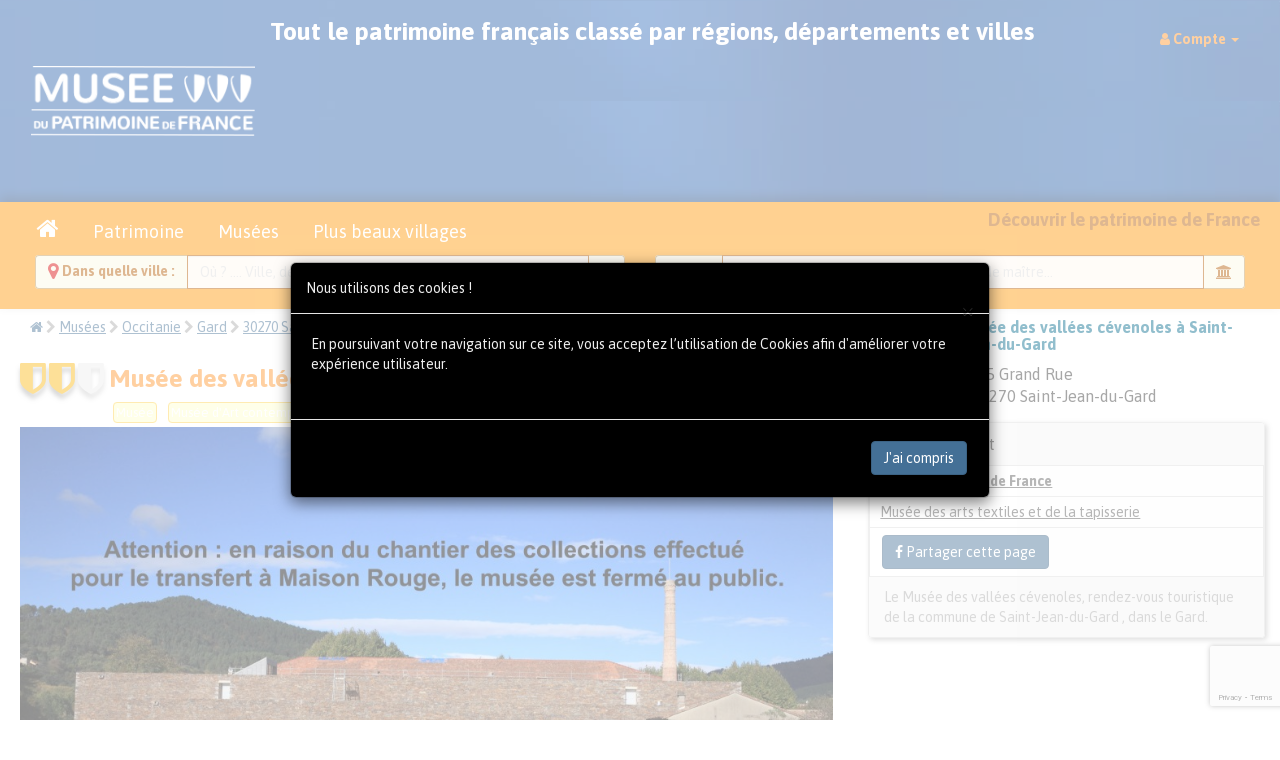

--- FILE ---
content_type: text/html; charset=utf-8
request_url: https://museedupatrimoine.fr/musee-des-vallees-cevenoles-a-saint-jean-du-gard-gard/34161.html
body_size: 13617
content:
<!DOCTYPE html PUBLIC "-//W3C//DTD XHTML 1.0 Transitional//EN" "https://www.w3.org/TR/xhtml1/DTD/xhtml1-transitional.dtd">
<meta http-equiv="Content-Type" content="text/html; charset=UTF-8"/>
<html xmlns="https://www.w3.org/1999/xhtml">
<HEAD>
<base href="https://museedupatrimoine.fr">
<!-- <script src="https://tarteaucitron.io/load.js?domain=museedupatrimoine.fr&uuid=31b794ae915ccd17bdbdf818b3eeafdb65c6c186"></script> -->

<meta http-equiv="Content-Type" content="text/html; charset=UTF-8"/>
<meta http-equiv="X-UA-Compatible" content="IE=edge,chrome=1">
<meta name="viewport" content="width=device-width, initial-scale=1.0" />
<meta name="Content-Language" content="fr">
<meta name="Copyright" content="2016 Eric GALLAIRE">
<meta name="Author" content="Musée du Patrimoine de France">
<meta name="Identifier-Url" content="https://museedupatrimoine.fr">
<meta name="Revisit-After" content="1 days">
<!--<link rel="alternate" href="https://museedupatrimoine.fr" hreflang="fr" />-->
<link rel="icon" type="image/gif" href="https://museedupatrimoine.fr/favicon.ico" />
<!--[if IE]><link rel="shortcut icon" type="image/x-icon" href="https://museedupatrimoine.fr/favicon.ico" /><![endif]-->
<link rel="stylesheet" href="css/bootstrap.css">
<link rel="stylesheet" href="css/removebootstrap.css">
<link rel="stylesheet" href="css/jRating.jquery.css" type="text/css" />
<!-- <link rel="stylesheet" href="css/animation.css" type="text/css" /> -->
<link rel="stylesheet" href="css/slider.css" type="text/css" />
<link rel="stylesheet" type="text/css" href="css/jNotify.jquery.css" media="screen" />
<link rel="stylesheet" type="text/css" href="css/font-awesome.css" media="screen" />
<link rel="stylesheet" type="text/css" href="css/font-mi.css" media="screen" />
<link href="css/bootstrap-datepicker.css" rel="stylesheet">
<!-- 
<script src="https://ajax.googleapis.com/ajax/libs/jquery/1.9.1/jquery.min.js"></script>
<SCRIPT src="js/custom.js"></SCRIPT>
<SCRIPT src="js/jquery.min.js"></SCRIPT>
<SCRIPT src="js/wow.min.js"></SCRIPT>
 -->

<!-- <script src='https://www.google.com/recaptcha/api.js'></script> -->
<script src="https://www.google.com/recaptcha/enterprise.js?render=6Lc8vdQrAAAAACS7kfjQakf403g9mN53LsCT3QT7"></script>


<SCRIPT src="js/jquery-3.7.1.min.js"></SCRIPT>
<SCRIPT src="js/jquery-ui.min.js"></SCRIPT>

<!-- A supprimer -->
<!-- <script src="js/jquery.singlePageNav.min.js"></script> -->

<script src="js/pickmeup.js"></script>
<script src="js/classie.js"></script>


<SCRIPT src="js/bootstrap.js"></SCRIPT>
<script src="https://apis.google.com/js/platform.js" async defer>  {lang: 'fr'}</script>


<!-- A supprimer -->
<!-- <script type="text/javascript" src="js/jquery.validate.js"></script>
<SCRIPT src="js/jNotify.jquery.js"></SCRIPT>
 -->


<SCRIPT src="js/jRating.jquery.js"></SCRIPT>
<script src="https://cdnjs.cloudflare.com/ajax/libs/jquery-easing/1.3/jquery.easing.min.js"></script>
<script type="text/javascript" src="js/jquery.sticky.js"></script>



<title>Musée des vallées cévenoles à Saint-Jean-du-Gard | Musée du Patrimoine de France</title>
<meta name="description" content="Maison Rouge - Musée des vallées cévenoles à Saint-Jean-du-Gard, musée d'ethnologie dédié au patrimoine, aux métiers et aux collections cévenoles.">
<meta name="keywords" content="Maison Rouge,Musée des vallées cévenoles,Saint-Jean-du-Gard,Cévennes,ethnologie,patrimoine,filature,collections,costumes,métiers,histoire locale,industrie,Daniel Travier">

<meta name="robots" content="index, follow">

<meta property="og:url" content="https://museedupatrimoine.fr/musee-des-vallees-cevenoles-a-saint-jean-du-gard-gard/34161.html" />
<meta property="og:type" content="website" />
<meta property="og:titre" content="Musée des vallées cévenoles à Saint-Jean-du-Gard | Musée du Patrimoine de France" />
<meta property="og:description" content="Maison Rouge - Musée des vallées cévenoles à Saint-Jean-du-Gard, musée d'ethnologie dédié au patrimoine, aux métiers et aux collections cévenoles." />
<meta property="og:image" content="https://museedupatrimoine.fr/patrimoine/34161/37220-musee-des-vallees-cevenoles-a-saint-jean-du-gard--0.jpg" />

<script type="text/javascript">

$(document).ready(function() {
  const modalCookies = document.getElementById("ModalCookies");

  if (modalCookies) {
    if (document.cookie.match(/^(.*;)?\s*AskCookieModal\s*=\s*[^;]+(.*)?$/)) {
      modalCookies.style.display = "none";
    } else {
      modalCookies.style.display = "block";
    }
  }
});

function StopCookies() {
  const modalCookies = document.getElementById('ModalCookies');

  document.cookie = "AskCookieModal=0; max-age=31536000; path=/";

  if (modalCookies) {
    modalCookies.style.display = 'none';
  }
}

</script>


<!-- Matomo -->
<script>
  var _paq = window._paq = window._paq || [];
  /* tracker methods like "setCustomDimension" should be called before "trackPageView" */
  _paq.push(['trackPageView']);
  _paq.push(['enableLinkTracking']);
  (function() {
    var u="//visuoz.com/matomo/";
    _paq.push(['setTrackerUrl', u+'matomo.php']);
    _paq.push(['setSiteId', '10']);
    var d=document, g=d.createElement('script'), s=d.getElementsByTagName('script')[0];
    g.async=true; g.src=u+'matomo.js'; s.parentNode.insertBefore(g,s);
  })();
</script>
<!-- End Matomo Code -->

<!-- Global site tag (gtag.js) -->
<script async src="https://www.googletagmanager.com/gtag/js?id=G-87FPPYHZCB"></script>
<script>
  window.dataLayer = window.dataLayer || [];
  function gtag(){dataLayer.push(arguments);}
  gtag('js', new Date());

  gtag('config', 'G-87FPPYHZCB');
</script>



<script type="text/javascript">



  async function SendMessage() {
    const Name    = document.getElementById('Message_Name').value.trim();
    const Email   = document.getElementById('Message_Email').value.trim();
    const Subject = document.getElementById('Message_Subject').value.trim();
    const Message = encodeURIComponent(document.getElementById('Message_Message').value)
                      .replace(/[!'()*]/g, c => '%' + c.charCodeAt(0).toString(16));

    if (!Name || !Email || !Subject || !Message) {
      alert("Veuillez compléter les champs en rouge svp.");
      return;
    }

    // 1) Obtenir le token Enterprise (pas de case à cocher)
    const token = await grecaptcha.enterprise.execute('6Lc8vdQrAAAAACS7kfjQakf403g9mN53LsCT3QT7', { action: 'LOGIN' });

    const Param = `Name=${Name}&Email=${Email}&Subject=${Subject}&Message=${Message}&recaptcha_token=${encodeURIComponent(token)}&recaptcha_action=LOGIN`;

    const xhr = new XMLHttpRequest();
    xhr.open("POST", "Message_Sent", true);
    xhr.setRequestHeader("Content-Type", "application/x-www-form-urlencoded");
    xhr.onreadystatechange = function () {
      if (this.readyState === XMLHttpRequest.DONE) {

        // console.log(xhr.responseText)

        if (this.status === 200 && xhr.responseText === "success") {


              alert("Votre message a bien été envoyé, merci de votre intérêt.")


              document.getElementById('Message_Name').value="";
              document.getElementById('Message_Email').value="";
              document.getElementById('Message_Subject').value="";
              document.getElementById('Message_Message').value="";

              document.getElementById('Message_Name').style.backgroundColor="#ffffff";
              document.getElementById('Message_Email').style.backgroundColor="#ffffff";
              document.getElementById('Message_Subject').style.backgroundColor="#ffffff";
              document.getElementById('Message_Message').style.backgroundColor="#ffffff";


        } else {

            alert("Erreur lors de l'envoie du message, merci de nous appeler au 07 82 00 39 75");
            
        }
      }
    };
    xhr.send(Param);
  }
</script>


<SCRIPT>
$(function (){
	$('li').tooltip({placement: "newBottom"});
	$('div').tooltip({placement: "newBottom"});
	// $('a').tooltip({placement: "newBottom"});
  $('a[data-toggle="tooltip"]').tooltip({ container: 'body', placement: 'bottom' });
	$('button').tooltip({placement: "newBottom"});
	$('span').tooltip({placement: "newBottom"});
	$('i').tooltip({placement: "newBottom"});
	
  // $('img').tooltip({placement: "newBottom"});

  $('img').not('#MainCarousel .marker-carousel-img').tooltip({ placement: "newBottom" });

	$('label').tooltip({placement: "newBottom"});
});

$(function (){
	$("#pop").popover({
		delay: {
			show: 200, hide: 200
		}
	});
});

$(function () {
	$("[data-toggle='tooltip']").tooltip();
});
</SCRIPT>
<!--[if lt IE 9]>
  <script src="https://oss.maxcdn.com/libs/html5shiv/3.7.0/html5shiv.js"></script>
  <script src="https://oss.maxcdn.com/libs/respond.js/1.3.0/respond.min.js"></script>
<![endif]-->

<!-- <div id="fb-root"></div>
<script>(function(d, s, id) {
  var js, fjs = d.getElementsByTagName(s)[0];
  if (d.getElementById(id)) return;
  js = d.createElement(s); js.id = id;
  js.src = 'https://connect.facebook.net/fr_FR/sdk.js#xfbml=1&version=v3.1&appId=2156522574669428&autoLogAppEvents=1';
  fjs.parentNode.insertBefore(js, fjs);
}(document, 'script', 'facebook-jssdk'));</script> -->
</HEAD>
<body>


<div class="container-fluid">
    <div class="row">
        <div class="col-md-offset-4 col-md-4 col-md-offset-4" id="patience" style="display:none; text-align:center;z-index:1000000000; background-color:transparent; opacity:0.8; position:fixed; height:150px;">
            <div class="text-center">
                    <img src="img/loader.gif" class="patienter"/>
            </div>
        </div>
    </div>
</div>﻿<nav class="navbar navbar-default" style="background: #eeeeee url('img/bandeau-reduit-relais-historiques.jpg') top right repeat;min-height:70px;height:auto;padding:10px;line-height:50px;">
<div class="container-fluid">
	<div class="navbar-header">
		<button type="button" class="navbar-toggle collapsed" data-toggle="collapse" data-target="#bs-example-navbar-collapse-1" aria-expanded="false">
			<span class="sr-only">Toggle navigation</span>
			<span class="icon-bar"></span>
			<span class="icon-bar"></span>
			<span class="icon-bar"></span>
		</button>
		<a href="https://museedupatrimoine.fr" title="Retourner à l'accueil" data-placement="bottom">
		<img src="img/logo-musee-du-patrimoine-de-france.png" class="img-responsive padding5" id="" style="max-height:80px;" alt="logo MuseeDuPatrimoine.fr"/></a>
	</div>
	<div class="collapse navbar-collapse" id="bs-example-navbar-collapse-1">
		<span class=" hidden-xs hidden-sm hidden-md txt-blanc centrer bold-weight font25 padding10" style="position:relative;top:-5px;">
			Tout le patrimoine français classé par régions, départements et villes
		</span>
		<ul class="nav navbar-nav navbar-right">
			<li class="dropdown"><a href="#" class="dropdown-toggle" data-toggle="dropdown" role="button" aria-haspopup="true" aria-expanded="false"><i class="fa fa-user txt-orange"></i> <span class="bold-weight"><span class="txt-orange">Compte</span>  </span>   <span class="caret txt-orange"></span></a><ul class="dropdown-menu"><li><a href="compte" class=""><i class="fa fa-dashboard"></i> Tableau de bord </a></li>
<li><a href="https://museedupatrimoine.fr?deconnecter=y" class=""><i class="fa fa-external-link"></i>  Déconnecter</a></li>
</ul></li>
			<!--
			<li class="dropdown hidden-lg">
				<a href="#" class="dropdown-toggle" data-toggle="dropdown" role="button" aria-haspopup="true" aria-expanded="false">
					<i class="fa fa-bank"></i> Accès rapide <span class="caret"></span>
				</a>
				<ul class="dropdown-menu">
					<li><a href="hebergement" onClick="$('#patience').show('');">Hôtels </a></li>
					<li><a href="#" onClick="$('#patience').show('');">Chambres d'hôtes</a></li>
					<li><a href="#" onClick="$('#patience').show('');">Gîtes</a></li>
					<li><a href="#" onClick="$('#patience').show('');">B&B</a></li>
					<li><a href="#" onClick="$('#patience').show('');">Mariage</a></li>
					<li><a href="#" onClick="$('#patience').show('');">Patrimoine</a></li>
					<li><a href="#" onClick="$('#patience').show('');">Musées</a></li>
					<li><a href="#" onClick="$('#patience').show('');">Plus beaux villages</a></li>
					<li><a href="#" onClick="$('#patience').show('');">Ballades sites et Attractions</a></li>
					<li><a href="index" onClick="$('#patience').show('');"><i class="fa fa-home fa-lg"></i><span class="hidden-lg hidden-md">Accueil</span></a></li>
				</ul>
			</li>
			-->

		</ul>

    </div>
  </div>
</nav>


<div style="z-index:6; position:relative;top:-20px;overflow:visible;">
	<section class="" id="raccourcis">
		<div class="text-center bg-warning">
			<div class="container-fluid">
			 
	<div class="text-center" id="menubtn">

		<legend class="legend text-center">
			<ul class="nav nav-tabs">
				<li>
				<a href="https://museedupatrimoine.fr" class=" btn btn-warning font18" onClick="$('#patience').show('');"><i class="fa fa-home fa-lg"></i><span class="hidden-lg hidden-md">Accueil</span></a>
				</li>
				<li>
				<a href="patrimoine-et-monuments-de-france.html" class=" btn btn-warning font18" onClick="$('#patience').show('');">Patrimoine</a>
				</li>
				<li>
				<a href="les-musees-de-france.html" class=" btn btn-warning font18" onClick="$('#patience').show('');">Musées</a>
				</li>
				<li>
				<a href="les-plus-beaux-villages-de-france.html" class=" btn btn-warning font18" onClick="$('#patience').show('');"><span class="hidden-xs">Plus beaux villages</span><span class="hidden-sm hidden-md hidden-lg">Villages</span></a>
				</li>

				<li class="pull-right hidden-xs">
				<span class="font18 bold-weight" id="">
				Découvrir le patrimoine de France
				</span>
				</li>
			</ul>
		</legend>
		<!-- <fieldset class="padding10"> -->
		<fieldset class="">
			<div class="col-xs-12 col-sm-6 col-md-6 col-lg-6">
				<script type="text/javascript">
					function lookup(motcle) {
						if(motcle.length == 0) {
							$('#suggestlocal').hide('slow');
						} else {
							$.post("ajx/rpc", {queryString: ""+motcle+""}, function(data){
								if(data.length >0) {
									$('#suggestlocal').show('slow');
									$('#autosuggestlocalList').html(data);
								}
							});
						}
					} 
					function filltitre(thisValue) {
						$('#motcle').val(thisValue);
						setTimeout("$('#suggestlocal').hide();", 200);
					}
					function fillcp(thisValue) {
						$('#cp').val(thisValue);
						setTimeout("$('#suggestlocal').hide();", 200);
					}
					function fillid(thisValue) {
						$('#id').val(thisValue);
						setTimeout("$('#suggestlocal').hide();", 200);
					}
					function filldep(thisValue) {
						$('#dep').val(thisValue);
						setTimeout("$('#suggestlocal').hide();", 200);
					}
					function fillpage(thisValue) {
						$('#pagedest').val(thisValue);
						setTimeout("$('#suggestlocal').hide();", 200);
					};
				</script>		
				<div class="input-group has-warning has-feedback">
<span class="input-group-addon bold-weight txt-brun"><i class="fa fa-map-marker fa-lg txt-ocre" aria-hidden="true"></i> Dans quelle ville : </span>
<input name="motcle" id="motcle" onkeyup="lookup(this.value);" onblur="fillpage();fillid();fillcp();filldep();" placeholder="Où ? .... Ville, département, code postal..." type="text" class="form-control" autocomplete="off" />

<span class="input-group-addon"><i class="fa fa-map-marker fa-lg txt-ocre" aria-hidden="true"></i></span>
</div>
<input type="hidden" name="cp" class="form-control" id="cp" onkeyup="lookup(this.cp);" />
<input type="hidden" name="iville" class="form-control" value="" id="id" onkeyup="lookup(this.id);"  />
<input type="hidden" name="dep" class="form-control" value="" id="dep" onkeyup="lookup(this.dep);"  />
<input type="hidden" name="pagedest" class="form-control" id="pagedest" onkeyup="lookup(this.pagedest);"  />
			</div>
			<div class="col-xs-12 col-sm-6 col-md-6 col-lg-6">
				<div class="tab-content">
					<div id="look_patrimoine" class="tab-pane fade in active">
						<div class="row">
							<div class="col-xs-12 col-sm-12 col-md-12 col-lg-12 txt-blanc">
								<script type="text/javascript">
									function lookmotcle(keyword) {
										if(keyword.length == 0) {
											$('#suggestions').hide('slow');
										} else {
											$.post("ajx/keypatrimoine", {queryString: ""+keyword+""}, function(data){
												if(data.length >0) {
													$('#suggestkey').show('slow');
													$('#autosuggestkeyList').html(data);
												}
											});
										}
									} 

									function fillkeyword(thisValue) {
										$('#keyword').val(thisValue);
										setTimeout("$('#suggestkey').hide();", 200);
									}
									function fillidkey(thisValue) {
										$('#idkey').val(thisValue);
										setTimeout("$('#suggestkey').hide();", 200);
									}
									function filltype(thisValue) {
										$('#type').val(thisValue);
										setTimeout("$('#suggestkey').hide();", 200);
									}
									
								</script>	
								<div class="form-group has-warning has-feedback">
								<div class="input-group ">
									<span class="input-group-addon bold-weight txt-brun"> Quoi ?</span>

																		<input name="keyword" id="keyword" value="" onkeyup="lookmotcle(this.value);" placeholder="Musée, site, attraction, château, maison de maître..." type="text" class="form-control" autocomplete="off" />
									<span class="input-group-addon"><i class="fa fa-bank txt-brun" aria-hidden="true"></i></span>
									
								</div>
								<input type="hidden" name="idkey" class="form-control" value="" id="idkey" onkeyup="lookmotcle(this.idkey);"  />
								<input type="hidden" name="choixtype" class="form-control" value="" id="type" onkeyup="lookmotcle(this.type);"  />
							</div>
						</div>
					</div>
				</div>
			</div>
		</fieldset>
		<div class="container">
			<div class="row">
				<div class="suggestionsBox" id="suggestlocal" style="display: none; z-index:9999; position:absolute;left:0px;overflow:visible;">
					<div class="suggestionList" id="autosuggestlocalList">&nbsp;</div>
				</div>
				<div class="suggestionsBox" id="suggestkey" style="display: none; z-index:9999; position:absolute;left:0px;overflow:visible;">
					<div class="suggestionList" id="autosuggestkeyList">&nbsp;</div>
				</div>
			</div>
		</div>
				</div>
			</div>
		</div>
	</section>
</div>
<div id="" class="container-fluid" style="top: -20px; position: relative;">
	<div class="row">
		<div class="col-xs-12 col-sm-8 col-md-8 col-lg-8">
			<ol class="breadcrumb">
			  <li><a href="https://museedupatrimoine.fr"><i class="fa fa-home"></i></a></li> <i class="fa fa-chevron-right txt-gris"></i>
			  <li><a href="musee" onClick="$('#patience').show('');">Musées</a></li> <i class="fa fa-chevron-right txt-gris"></i>
							  <li><a href="recherche-patrimoine?chregion=12&action=actudep" onClick="$('#patience').show('');">Occitanie</a></li> <i class="fa fa-chevron-right txt-gris"></i>
			  			  			  <li><a href="recherche-patrimoine?chregion=12&dep30=30&action=actudep" onClick="$('#patience').show('');">Gard</a></li> <i class="fa fa-chevron-right txt-gris"></i>
			  			  				<li><a href="visite-ville?voir=11236&slug=SAINT-JEAN-DU-GARD-30270&action=actuville" onClick="$('#patience').show('');">30270 Saint-Jean-du-Gard</a></li> <i class="fa fa-chevron-right txt-gris"></i>
			  			  <li class="active">Musée des vallées cévenoles à Saint-Jean-du-Gard</li>
			</ol>
			<h1 class="font25 bold-weight txt-orange">
			<span class="pull-left font12 padding5" style="position:relative;top:-10px;">
			<div class="text-center" title="Recommandé"><i class="fa fa-3x fa-shield blason"></i> <i class="fa fa-3x fa-shield blason"></i> <i class="fa fa-3x fa-shield blasonno"></i></div>			</span>
			Musée des vallées cévenoles à Saint-Jean-du-Gard dans le Gard			</h1>

			<span class="tagequipement">Musée</span>  <span class="tagequipement">Musée d'Art contemporain</span>   <span class="tagequipement">Musée des arts textiles et de la tapisserie</span> 
		</div>
		<div class="col-xs-12 col-sm-4 col-md-4 col-lg-4">
			<div class="pull-left padding10" style="">
			<img src="img/blasons/languedoc-roussillon-blason.png" class="img-responsive"/ width="70">			</div>
			<h4 class="font16 txt-bleu bold-weight">
			Musée des vallées cévenoles à Saint-Jean-du-Gard			</h4>
			<ul class="list-unstyled font16"> <li><i class="fa fa-home txt-vert"></i> 95 Grand Rue</li><li><i class="fa fa-map-marker txt-vert"></i> 30270 Saint-Jean-du-Gard</li>		</div>
	</div>
	<div class="row">
		<div class="col-xs-12 col-sm-8 col-md-8 col-lg-8">
			<section class="row padding5" id="photo">
<div class="col-xs-12 col-sm-12 col-md-12 col-lg-12">
<a href="#" data-toggle="modal" data-target="#myModal" title="Musée des vallées cévenoles à Saint-Jean-du-Gard" />
<img src="patrimoine/34161/37220-musee-des-vallees-cevenoles-a-saint-jean-du-gard--0.jpg" alt="Photo de Musée des vallées cévenoles à Saint-Jean-du-Gard"/>
</a>
</div>
</section>
<section class="row padding5" id="credit_photos">
<div class="col-md-12">
<small><small>Crédit photo : sunappu-shashin - Sous licence <a href="http://creativecommons.org/licenses/by-sa/4.0/deed.fr" rel="nofollow" target="_blank">Creative Commons</a></small></small>
</div>
</section>
<section class="row padding5" id="dates_cles">
<div class="col-md-12">
<h3 class="font20 txt-gris bold-weight space-bottom space-top bordurebottom">
<i class="fa fa-calendar txt-bleu margin-right"></i> 
Frise chronologique
</h3>
<div>
  <div class="wrap">

      


    <div class="timeline" role="group" aria-label="Frise chronologique">

      <!-- Bandes d’époque (fond compressé) -->
      <div class="era-band first" style="left: 0.00%; width: 23.73%; background: #6366f1;">          <div class="era-label">Temps modernes</div>
        </div>
      <div class="era-band" style="left: 23.73%; width: 6.93%; background: #a855f7;">          <div class="era-label">Révolution/Empire</div>
        </div>
      <div class="era-band" style="left: 30.67%; width: 26.40%; background: #d946ef;">          <div class="era-label">XIXe siècle</div>
        </div>
      <div class="era-band last" style="left: 57.07%; width: 42.93%; background: #dc2626;">          <div class="era-label">Époque contemporaine</div>
        </div>
      
      <div class="axis" aria-hidden="true"></div>

      <!-- Ticks -->
                        <div class="tick"
               style="left: 0.00%;"
               data-year="1700"
                              data-forced="1">
            <div class="tick-label">
              <span>1700</span>
            </div>
          </div>
                                <div class="tick"
               style="left: 26.67%;"
               data-year="1800"
                              data-forced="1">
            <div class="tick-label">
              <span>1800</span>
            </div>
          </div>
                                <div class="tick"
               style="left: 53.33%;"
               data-year="1900"
                              data-forced="1">
            <div class="tick-label">
              <span>1900</span>
            </div>
          </div>
                                <div class="tick"
               style="left: 80.00%;"
               data-year="2000"
                              data-forced="1">
            <div class="tick-label">
              <span>2000</span>
            </div>
          </div>
              


      <!-- Événements -->
              <div class="event" style="left: 13.33%;" aria-label="Relais d&#039;affenage">
          <div class="period">XVIIe siècle</div>
          <div class="dot"  title="Relais d&#039;affenage"></div>
          <div class="title">Relais d&#039;affenage</div>
          <div class="tooltip_timeline" role="tooltip">
            <strong>Relais d&#039;affenage</strong><br>
            <em>XVIIe siècle (≈ 1750)</em><br>
            Le bâtiment acquis pour le premier musée est un ancien relais d&#039;affenage datant du XVIIe siècle.          </div>
        </div>
              <div class="event" style="left: 74.93%;" aria-label="Ouverture du musée">
          <div class="period">1981</div>
          <div class="dot"  title="Ouverture du musée"></div>
          <div class="title">Ouverture du musée</div>
          <div class="tooltip_timeline" role="tooltip">
            <strong>Ouverture du musée</strong><br>
            <em>1981 (≈ 1981)</em><br>
            Le premier musée des vallées cévenoles ouvre ses portes après l&#039;acquisition par la ville de Saint-Jean-du-Gard.          </div>
        </div>
              <div class="event" style="left: 80.53%;" aria-label="Acquisition Maison Rouge">
          <div class="period">2002</div>
          <div class="dot"  title="Acquisition Maison Rouge"></div>
          <div class="title">Acquisition Maison Rouge</div>
          <div class="tooltip_timeline" role="tooltip">
            <strong>Acquisition Maison Rouge</strong><br>
            <em>2002 (≈ 2002)</em><br>
            La communauté d&#039;agglomération achète l&#039;ancienne filature Maison Rouge pour abriter les collections devenues trop importantes.          </div>
        </div>
              <div class="event" style="left: 84.53%;" aria-label="Transfert des collections">
          <div class="period">2017</div>
          <div class="dot"  title="Transfert des collections"></div>
          <div class="title">Transfert des collections</div>
          <div class="tooltip_timeline" role="tooltip">
            <strong>Transfert des collections</strong><br>
            <em>2017 (≈ 2017)</em><br>
            Les collections de l&#039;association portée par Daniel Travier sont données à l&#039;EPCI Alès Agglomération lors de l&#039;ouverture officielle de la Maison Rouge.          </div>
        </div>
              <div class="event" style="left: 86.67%;" aria-label="Aujourd&#039;hui">
          <div class="period">Aujourd&#039;hui</div>
          <div class="dot"  title="Aujourd&#039;hui"></div>
          <div class="title">Aujourd&#039;hui</div>
          <div class="tooltip_timeline" role="tooltip">
            <strong>Aujourd&#039;hui</strong><br>
            <em>Aujourd&#039;hui (≈ 2025)</em><br>
            Position de référence.          </div>
        </div>
      
    </div>
  </div>
  </div>
</div>
</section>
<section class="row padding5" id="patrimoine_classe">
<div class="col-md-6">
<h3 class="font20 txt-gris bold-weight space-bottom space-top bordurebottom">
<i class="fa fa-user txt-gris-fonce margin-right"></i> 
Personnages clés 
</h3>
<div style=""><table>
<thead>
<tr>
<th>
</th>
<th>
</th>
</tr>
</thead>
<tbody>
<tr>
<td style="padding: 5px;min-width: 110px;font-weight: bold; vertical-align: top;">Daniel Travier</td>
<td style="padding: 5px;vertical-align: top;">Collecteur fondateur qui a rassemblé objets et documents et porté la création des collections du musée</td>
</tr>
<tr>
<td style="padding: 5px;min-width: 110px;font-weight: bold; vertical-align: top;">grand-père matelassier</td>
<td style="padding: 5px;vertical-align: top;">Influence familiale ayant marqué la petite enfance de Daniel Travier et suscité son intérêt pour les métiers locaux</td>
</tr>
<tr>
<td style="padding: 5px;min-width: 110px;font-weight: bold; vertical-align: top;">vieux pasteur historien</td>
<td style="padding: 5px;vertical-align: top;">Figure d&#039;influence de la jeunesse de Daniel Travier ayant éveillé son attachement à l&#039;histoire locale</td>
</tr>
</tbody>
</table>

</div></div>
</section>
<section class="row padding5" id="origine_histoire">
<div class="col-md-12" style="text-align: justify;">
<h3 class="font20 txt-gris bold-weight space-bottom bordurebottom" style="margin-top: 5px;">
<i class="fa fa-list txt-orange margin-right"></i> 
Origine et histoire du Musée des vallées cévenoles
</h3>
Le musée des vallées cévenoles trouve son origine dans la passion de Daniel Travier, marqué dans son enfance par un grand-père matelassier et par un vieux pasteur historien. Conscient de la richesse du patrimoine cévenol et du devoir de transmission, il entreprend de collecter objets, outils, documents et témoignages liés à l'histoire et à la vie quotidienne de la région. Le premier musée ouvre en 1981 lorsque la ville de Saint-Jean-du-Gard acquiert un ancien relais d'affenage daté du XVIIe siècle. Face à l'accroissement des collections, la communauté d'agglomération du Grand Alès en Cévennes acquiert en 2002 l'ancienne filature Maison Rouge pour y installer les quelque 30 000 objets rassemblés. En 2017, les collections données par l'association portée par Daniel Travier sont transmises à l'EPCI Alès Agglomération lors de l'ouverture officielle de la Maison Rouge - Musée des vallées cévenoles. Le musée présente des collections d'ethnologie, d'histoire, de techniques et d'industrie : costumes, habitat, mobilier, métiers et outils, pratiques religieuses et collectives, ainsi qu'objets relatifs à l'histoire locale et religieuse.
</div>
</section>




						<section class="row padding10" id="url1">
			    <div class="col-md-12">
			        <h3 class="font20 txt-gris bold-weight space-bottom bordurebottom">
			            <i class="fa fa-globe txt-orange margin-right"></i>
			            Liens externes
			        </h3>
			    </div>

			    			        <div class="col-md-6">
			            <a href="https://monumentum.fr/musee-de-france/m1079/saint-jean-du-gard-maison-rouge-musee-des-vallees-cevenoles" target="_blank" class="btn btn-default btn-block">
			                <i class="fa fa-sign-out fa-2x txt-bleu margin-right" style="vertical-align: middle;"></i>			                Page Monumentum			            </a>
			        </div>
			    			        <div class="col-md-6">
			            <a href="https://www.maisonrouge-musee.fr/" target="_blank" class="btn btn-default btn-block">
			                <i class="fa fa-sign-out fa-2x txt-bleu margin-right" style="vertical-align: middle;"></i>			                Site officiel			            </a>
			        </div>
			    			</section>
			

			<section class="row padding10 double-padding-top space-top"><div class="col-xs-12 col-sm-6 col-md-6 col-lg-6">
<h4 class="font20 txt-gris bold-weight space-bottom space-top bordurebottom"><i class="fa fa-info txt-orange margin-right"></i> Conditions de visite </h4>
<li class="space-top bold-weight txt-bleu">Conditions de visite : <span class="bold-weight txt-gris-fonce"> Ouvert toute l&#039;année</span></li>
<li class="space-top bold-weight txt-bleu">Contact organisation : <span class="bold-weight txt-gris-fonce"> 04 66 85 10 48</span></li>
</div>
</section>


			<section class="row padding10 double-padding-top">
				<div class="col-xs-12 col-sm-12 col-md-12 col-lg-12">
					<h4 class="font20 txt-gris bold-weight space-bottom bordurebottom">
					<i class="fa fa-fort-awesome fa-2x txt-orange margin-right"></i>
					Autres patrimoines et monuments aux alentours
					</h4>
					<div class="row">
<a class="" href="eglise-saint-jean-baptiste-de-saint-jean-du-gard-gard/23906.html" onClick="$('#patience').show('');">
<div class="col-xs-12 col-sm-6 col-md-4 col-lg-3 bloc_patrimoine">
<img src="patrimoine/23906/thumb_30994-eglise-saint-jean-baptiste-de-saint-jean-du-gard--0.jpg" class="thumbnail" alt="eglise saint jean baptiste de saint jean du gard">
<h5 class="font18 txt-gris-fonce bold-weight space-bottom text-center">
Église Saint-Jean-Baptiste de Saint-Jean-du-Gard 
</h5>
<i class="fa fa-bank txt-vert"></i> Patrimoine classé 
<BR/><i class="fa fa-map-marker txt-orange"></i> 30270 Saint-Jean-du-Gard (à 0.2 km)
</div>
</a>
<a class="" href="pont-sur-le-gardon-a-saint-jean-du-gard-gard/10590.html" onClick="$('#patience').show('');">
<div class="col-xs-12 col-sm-6 col-md-4 col-lg-3 bloc_patrimoine">
<img src="patrimoine/10590/thumb_7657-pont-sur-le-gardon-a-saint-jean-du-gard--0.jpg" class="thumbnail" alt="pont sur le gardon a saint jean du gard">
<h5 class="font18 txt-gris-fonce bold-weight space-bottom text-center">
Pont sur le Gardon à Saint-Jean-du-Gard 
</h5>
<i class="fa fa-bank txt-vert"></i> Patrimoine classé 
<BR/><i class="fa fa-map-marker txt-orange"></i> 30270 Saint-Jean-du-Gard (à 0.5 km)
</div>
</a>
<a class="" href="visite-de-la-grotte-de-trabuc-gard/32902.html" onClick="$('#patience').show('');">
<div class="col-xs-12 col-sm-6 col-md-4 col-lg-3 bloc_patrimoine">
<img src="patrimoine/32902/thumb_8436-grotte-de-trabuc-visite--0.jpg" class="thumbnail" alt="visite de la grotte de trabuc">
<h5 class="font18 txt-gris-fonce bold-weight space-bottom text-center">
Visite de la Grotte de Trabuc 
</h5>
<i class="fa fa-bank txt-vert"></i> Sites - Attractions 
<BR/><i class="fa fa-map-marker txt-orange"></i> 30140 Mialet (à 5.9 km)
</div>
</a>
<a class="" href="musee-du-desert-a-mialet-au-mas-soubeyran-gard/34162.html" onClick="$('#patience').show('');">
<div class="col-xs-12 col-sm-6 col-md-4 col-lg-3 bloc_patrimoine">
<img src="patrimoine/34162/thumb_3752-musee-du-desert-a-mialet-au-mas-soubeyran--0.gif" class="thumbnail" alt="musee du desert a mialet au mas soubeyran">
<h5 class="font18 txt-gris-fonce bold-weight space-bottom text-center">
Musée du Désert à Mialet au Mas Soubeyran 
</h5>
<i class="fa fa-bank txt-vert"></i> Musée 
<BR/><i class="fa fa-map-marker txt-orange"></i> 30140 Mialet (à 5.7 km)
</div>
</a>
<a class="" href="eglise-saint-felix-de-saint-felix-de-pallieres-gard/23399.html" onClick="$('#patience').show('');">
<div class="col-xs-12 col-sm-6 col-md-4 col-lg-3 bloc_patrimoine">
<img src="patrimoine/23399/thumb_36984-eglise-saint-felix-de-saint-felix-de-pallieres--1.png" class="thumbnail" alt="eglise saint felix de saint felix de pallieres">
<h5 class="font18 txt-gris-fonce bold-weight space-bottom text-center">
Église Saint-Félix de Saint-Félix-de-Pallières 
</h5>
<i class="fa fa-bank txt-vert"></i> Patrimoine classé 
<BR/><i class="fa fa-map-marker txt-orange"></i> 30140 Saint-Félix-de-Pallières (à 9.7 km)
</div>
</a>
<a class="" href="eglise-saint-martin-de-corconac-de-l-estrechure-gard/24701.html" onClick="$('#patience').show('');">
<div class="col-xs-12 col-sm-6 col-md-4 col-lg-3 bloc_patrimoine">
<img src="patrimoine/24701/thumb_37131-eglise-saint-martin-de-corconac-de-l-estrechure--1.png" class="thumbnail" alt="eglise saint martin de corconac de l estrechure">
<h5 class="font18 txt-gris-fonce bold-weight space-bottom text-center">
Église Saint-Martin-de-Corconac de L'Estréchure 
</h5>
<i class="fa fa-bank txt-vert"></i> Patrimoine classé 
<BR/><i class="fa fa-map-marker txt-orange"></i> 30124 L'Estréchure (à 6.9 km)
</div>
</a>
<a class="" href="eglise-saint-jean-baptiste-de-saint-jean-du-gard-gard/23906.html" onClick="$('#patience').show('');">
<div class="col-xs-12 col-sm-6 col-md-4 col-lg-3 bloc_patrimoine">
<img src="patrimoine/23906/thumb_30994-eglise-saint-jean-baptiste-de-saint-jean-du-gard--0.jpg" class="thumbnail" alt="eglise saint jean baptiste de saint jean du gard">
<h5 class="font18 txt-gris-fonce bold-weight space-bottom text-center">
Église Saint-Jean-Baptiste de Saint-Jean-du-Gard 
</h5>
<i class="fa fa-bank txt-vert"></i> Patrimoine classé 
<BR/><i class="fa fa-map-marker txt-orange"></i> 30270 Saint-Jean-du-Gard (à 0.2 km)
</div>
</a>
<a class="" href="chateau-du-castellas-gard/3639.html" onClick="$('#patience').show('');">
<div class="col-xs-12 col-sm-6 col-md-4 col-lg-3 bloc_patrimoine">
<img src="patrimoine/3639/thumb_16981-chateau-du-castellas--0.jpg" class="thumbnail" alt="chateau du castellas">
<h5 class="font18 txt-gris-fonce bold-weight space-bottom text-center">
Château du Castellas 
</h5>
<i class="fa fa-bank txt-vert"></i> Patrimoine classé 
<BR/><i class="fa fa-map-marker txt-orange"></i> 30460 Saint-Bonnet-de-Salendrinque (à 7.5 km)
</div>
</a>
<a class="" href="pont-sur-le-gardon-a-saint-jean-du-gard-gard/10590.html" onClick="$('#patience').show('');">
<div class="col-xs-12 col-sm-6 col-md-4 col-lg-3 bloc_patrimoine">
<img src="patrimoine/10590/thumb_7657-pont-sur-le-gardon-a-saint-jean-du-gard--0.jpg" class="thumbnail" alt="pont sur le gardon a saint jean du gard">
<h5 class="font18 txt-gris-fonce bold-weight space-bottom text-center">
Pont sur le Gardon à Saint-Jean-du-Gard 
</h5>
<i class="fa fa-bank txt-vert"></i> Patrimoine classé 
<BR/><i class="fa fa-map-marker txt-orange"></i> 30270 Saint-Jean-du-Gard (à 0.5 km)
</div>
</a>
<a class="" href="pont-des-camisards-a-mialet-gard/1896.html" onClick="$('#patience').show('');">
<div class="col-xs-12 col-sm-6 col-md-4 col-lg-3 bloc_patrimoine">
<img src="patrimoine/1896/thumb_7596-pont-des-camisards-a-mialet--0.jpg" class="thumbnail" alt="pont des camisards a mialet">
<h5 class="font18 txt-gris-fonce bold-weight space-bottom text-center">
Pont des Camisards à Mialet 
</h5>
<i class="fa fa-bank txt-vert"></i> Patrimoine classé 
<BR/><i class="fa fa-map-marker txt-orange"></i> 30140 Mialet (à 4.3 km)
</div>
</a>
<a class="" href="fontaine-couverte-d-anduze-gard/1358.html" onClick="$('#patience').show('');">
<div class="col-xs-12 col-sm-6 col-md-4 col-lg-3 bloc_patrimoine">
<img src="patrimoine/1358/thumb_7526-fontaine-couverte-d-anduze--0.jpg" class="thumbnail" alt="fontaine couverte d anduze">
<h5 class="font18 txt-gris-fonce bold-weight space-bottom text-center">
Fontaine couverte d'Anduze 
</h5>
<i class="fa fa-bank txt-vert"></i> Patrimoine classé 
<BR/><i class="fa fa-map-marker txt-orange"></i> 30140 Anduze (à 9.6 km)
</div>
</a>
<a class="" href="bambouseraie-de-prafrance-a-generac-gard/227.html" onClick="$('#patience').show('');">
<div class="col-xs-12 col-sm-6 col-md-4 col-lg-3 bloc_patrimoine">
<img src="patrimoine/227/thumb_7556-bambouseraie-de-prafrance-a-generac--0.jpg" class="thumbnail" alt="bambouseraie de prafrance a generac">
<h5 class="font18 txt-gris-fonce bold-weight space-bottom text-center">
Bambouseraie de Prafrance à Générac 
</h5>
<i class="fa fa-bank txt-vert"></i> Sites - Attractions 
<BR/><i class="fa fa-map-marker txt-orange"></i> 30140 Générargues (à 8.3 km)
</div>
</a>
</div>
				</div>
			</section>

		</div>


		<div class="col-xs-12 col-sm-4 col-md-4 col-lg-4">
			<div class="panel panel-default">
				<div class="panel-heading">
					<div class="panel-title">
					Voir également
					</div>
				</div>

				
				<a href="https://museedupatrimoine.fr/1/musee-de-france.php" class="list-group-item bold-weight">Tous les musées de France</a>								<a href="thematique-620/musee-des-arts-textiles-et-de-la-tapisserie" class="list-group-item">Musée des arts textiles et de la tapisserie</a>				<div class="list-group-item" data-href="https://museedupatrimoine.fr/musee-des-vallees-cevenoles-a-saint-jean-du-gard-gard/34161.html" data-layout="button" data-size="large" data-mobile-iframe="true">
				<a target="_blank" href="https://www.facebook.com/sharer/sharer.php?u=https://museedupatrimoine.fr/musee-des-vallees-cevenoles-a-saint-jean-du-gard-gard/34161.html&amp;src=sdkpreparse" class="btn btn-primary "><i class="fa fa-facebook"></i>  Partager cette page</a>
				</div>
				<div class="panel-footer">
				<span class="txt-gris text-justify space-bottom space-top">
				Le Musée des vallées cévenoles, rendez-vous touristique de la commune de Saint-Jean-du-Gard , dans le Gard. 				</span>
				</div>
			</div>
			

			<!-- Script global une seule fois -->
			<script async src="https://pagead2.googlesyndication.com/pagead/js/adsbygoogle.js?client=ca-pub-4725018351868874"
			     crossorigin="anonymous"></script>

			<!-- Pub 1 -->
			<ins class="adsbygoogle"
			     style="display:block"
			     data-ad-client="ca-pub-4725018351868874"
			     data-ad-slot="1321966664"
			     data-ad-format="auto"
			     data-full-width-responsive="true"></ins>
			<script>
			     (adsbygoogle = window.adsbygoogle || []).push({});
			</script>

			<!-- Pub 2 -->
			<ins class="adsbygoogle"
			     style="display:block"
			     data-ad-client="ca-pub-4725018351868874"
			     data-ad-slot="7375899815"
			     data-ad-format="auto"
			     data-full-width-responsive="true"></ins>
			<script>
			     (adsbygoogle = window.adsbygoogle || []).push({});
			</script>

			<!-- Pub 3 -->
<!-- 			<ins class="adsbygoogle"
			     style="display:block"
			     data-ad-client="ca-pub-4725018351868874"
			     data-ad-slot="4143888354"
			     data-ad-format="auto"
			     data-full-width-responsive="true"></ins>
			<script>
			     (adsbygoogle = window.adsbygoogle || []).push({});
			</script>

 -->

<!-- Infeed -->
<!-- 
<ins class="adsbygoogle"
     style="display:block"
     data-ad-client="ca-pub-4725018351868874"
     data-ad-slot="7615912276"
     data-ad-format="auto"
     data-full-width-responsive="true"></ins>
<script>
     (adsbygoogle = window.adsbygoogle || []).push({});
</script>
 -->

<!-- Display -->
<!-- <ins class="adsbygoogle"
     style="display:block"
     data-ad-client="ca-pub-4725018351868874"
     data-ad-slot="8899421390"
     data-ad-format="auto"
     data-full-width-responsive="true"></ins>
<script>
     (adsbygoogle = window.adsbygoogle || []).push({});
</script>
 -->

<!-- Multiplex -->
<!-- <ins class="adsbygoogle"
     style="display:block"
     data-ad-format="autorelaxed"
     data-ad-client="ca-pub-4725018351868874"
     data-ad-slot="9901511878"></ins>
<script>
     (adsbygoogle = window.adsbygoogle || []).push({});
</script>
 -->
			<div class="panel panel-warning space-top">
				<div class="panel-heading">
					<h4 class="panel-title font20">
					<i class="fa fa-bed fa-2x txt-orange margin-right"></i>
					Etablissements à proximité
					</h4>
				</div>

				<div class="" style="max-height: 2000px; overflow-x: hidden; overflow-y: auto;">
<div class="list-group-item"><div class="Hebergements_Buttons_left"><a href="https://relais-historiques.fr/19738/hotel/gard/saint-jean-du-gard-30270/hotel-du-chateau-de-cabrieres.html" target="_BLANK">
<div class="row">
<div class="col-md-8">
<h5 class="font16 txt-gris-fonce bold-weight space-bottom ">
Hôtel du Château de Cabrières
</h5>
<div class="txt-bleu font14">
 <i class="fa fa-bed txt-vert"></i> 
Hôtel</div>
 
<i class="fa fa-map-marker txt-orange"></i> 30270 Saint-Jean-du-Gard 
<BR/>(à 0.8 km)
</div>
<div class="col-md-4">
<img src="photos/19738/thumb_4871-hotel-du-chateau-de-cabrieres--0.jpg?time=1769362810" class="img-responsive thumbnail" style="">
</div>
</div>
</a>
</div><div class="Hebergements_Buttons_right"><a rel="nofollow" href="https://tp.media/r?campaign_id=84&marker=681325&p=2076&trs=470051&u=http://www.booking.com/hotel/fr/domaine-de-cabria-res.fr.html" target="_blank" class="btn btn-default btn-lg btn-block txt-bleu bold-weight">
Réserver sur <img src="img/booking.png" height="30"/></a>
</div></div><div class="list-group-item"><div class="Hebergements_Buttons_left"><a href="https://relais-historiques.fr/19790/gite/gard/mandagout-30120/chateau-de-mandagout.html" target="_BLANK">
<div class="row">
<div class="col-md-8">
<h5 class="font16 txt-gris-fonce bold-weight space-bottom ">
Chateau de Mandagout
</h5>
<div class="txt-bleu font14">
 <i class="fa fa-bed txt-vert"></i> 
Gîte</div>
 
<i class="fa fa-map-marker txt-orange"></i> 30120 Mandagout 
<BR/>(à 22 km)
</div>
<div class="col-md-4">
<img src="img/vignette-relais-historique.png?time=1769362810" class="img-responsive thumbnail" style="">
</div>
</div>
</a>
</div><div class="Hebergements_Buttons_right"><a rel="nofollow" href="https://tp.media/r?campaign_id=84&marker=681325&p=2076&trs=470051&u=https//www.booking.com/searchresults.html?ss=-30120-mandagout" target="_blank" class="btn btn-default btn-lg btn-block txt-bleu bold-weight">
Réserver sur <img src="img/booking.png" height="30"/></a>
</div></div><div class="list-group-item"><div class="Hebergements_Buttons_left"><a href="https://relais-historiques.fr/19981/gite/lozere/la-coupette-48330/le-ranc-des-avelacs.html" target="_BLANK">
<div class="row">
<div class="col-md-8">
<h5 class="font16 txt-gris-fonce bold-weight space-bottom ">
Le Ranc Des Avelacs
</h5>
<div class="txt-bleu font14">
 <i class="fa fa-bed txt-vert"></i> 
Gîte</div>
 
<i class="fa fa-map-marker txt-orange"></i> 48330 La Coupette 
<BR/>(à 8.4 km)
</div>
<div class="col-md-4">
<img src="img/vignette-relais-historique.png?time=1769362810" class="img-responsive thumbnail" style="">
</div>
</div>
</a>
</div><div class="Hebergements_Buttons_right"><a rel="nofollow" href="https://tp.media/r?campaign_id=84&marker=681325&p=2076&trs=470051&u=https//www.booking.com/searchresults.html?ss=-48330-la-coupette" target="_blank" class="btn btn-default btn-lg btn-block txt-bleu bold-weight">
Réserver sur <img src="img/booking.png" height="30"/></a>
</div></div><div class="list-group-item"><div class="Hebergements_Buttons_left"><a href="https://relais-historiques.fr/25308/hotel/ardeche/les-vans-07140/le-carmel.html" target="_BLANK">
<div class="row">
<div class="col-md-8">
<h5 class="font16 txt-gris-fonce bold-weight space-bottom ">
Le Carmel
</h5>
<div class="txt-bleu font14">
 <i class="fa fa-bed txt-vert"></i> 
Hôtel</div>
 
<i class="fa fa-map-marker txt-orange"></i> 07140 Les Vans 
<BR/>(à 38.8 km)
</div>
<div class="col-md-4">
<img src="img/vignette-relais-historique.png?time=1769362810" class="img-responsive thumbnail" style="">
</div>
</div>
</a>
</div><div class="Hebergements_Buttons_right"><a rel="nofollow" href="https://tp.media/r?campaign_id=84&marker=681325&p=2076&trs=470051&u=https//www.booking.com/searchresults.html?ss=7-montee-du-carmel-07140-les-vans" target="_blank" class="btn btn-default btn-lg btn-block txt-bleu bold-weight">
Réserver sur <img src="img/booking.png" height="30"/></a>
</div></div><div class="list-group-item"><div class="Hebergements_Buttons_left"><a href="https://relais-historiques.fr/25253/chambre-d-hotes/ardeche/chambonas-07140/le-mas-des-loges.html" target="_BLANK">
<div class="row">
<div class="col-md-8">
<h5 class="font16 txt-gris-fonce bold-weight space-bottom ">
Le Mas des Loges
</h5>
<div class="txt-bleu font14">
 <i class="fa fa-bed txt-vert"></i> 
Chambre d'hôtes</div>
 
<i class="fa fa-map-marker txt-orange"></i> 07140 Chambonas 
<BR/>(à 39.8 km)
</div>
<div class="col-md-4">
<img src="photos/25253/thumb_9432-le-mas-des-loges--0.jpg?time=1769362810" class="img-responsive thumbnail" style="">
</div>
</div>
</a>
</div><div class="Hebergements_Buttons_right"><a rel="nofollow" href="https://tp.media/r?campaign_id=84&marker=681325&p=2076&trs=470051&u=https://www.booking.com/hotel/fr/le-mas-des-loges.fr.html" target="_blank" class="btn btn-default btn-lg btn-block txt-bleu bold-weight">
Réserver sur <img src="img/booking.png" height="30"/></a>
</div></div><div class="list-group-item"><div class="Hebergements_Buttons_left"><a href="https://relais-historiques.fr/19685/hotel/gard/ales-30100/hotel-durand.html" target="_BLANK">
<div class="row">
<div class="col-md-8">
<h5 class="font16 txt-gris-fonce bold-weight space-bottom ">
Hôtel Durand
</h5>
<div class="txt-bleu font14">
 <i class="fa fa-bed txt-vert"></i> 
Hôtel</div>
 
<i class="fa fa-map-marker txt-orange"></i> 30100 Alès 
<BR/>(à 16.1 km)
</div>
<div class="col-md-4">
<img src="photos/19685/thumb_12403-hotel-durand--0.jpg?time=1769362810" class="img-responsive thumbnail" style="">
</div>
</div>
</a>
</div><div class="Hebergements_Buttons_right"><a rel="nofollow" href="https://tp.media/r?campaign_id=84&marker=681325&p=2076&trs=470051&u=https://www.booking.com/hotel/fr/durand.fr.html" target="_blank" class="btn btn-default btn-lg btn-block txt-bleu bold-weight">
Réserver sur <img src="img/booking.png" height="30"/></a>
</div></div><div class="list-group-item"><div class="Hebergements_Buttons_left"><a href="https://relais-historiques.fr/25218/hotel/ardeche/banne-07460/auberge-de-banne.html" target="_BLANK">
<div class="row">
<div class="col-md-8">
<h5 class="font16 txt-gris-fonce bold-weight space-bottom ">
Auberge de Banne
</h5>
<div class="txt-bleu font14">
 <i class="fa fa-bed txt-vert"></i> 
Hôtel</div>
 
<i class="fa fa-map-marker txt-orange"></i> 07460 Banne 
<BR/>(à 36.4 km)
</div>
<div class="col-md-4">
<img src="photos/25218/thumb_9617-auberge-de-banne--0.jpg?time=1769362810" class="img-responsive thumbnail" style="">
</div>
</div>
</a>
</div><div class="Hebergements_Buttons_right"><a rel="nofollow" href="https://tp.media/r?campaign_id=84&marker=681325&p=2076&trs=470051&u=https://www.booking.com/hotel/fr/auberge-de-banne.fr.html" target="_blank" class="btn btn-default btn-lg btn-block txt-bleu bold-weight">
Réserver sur <img src="img/booking.png" height="30"/></a>
</div></div><div class="list-group-item"><div class="Hebergements_Buttons_left"><a href="https://relais-historiques.fr/25269/chambre-d-hotes/ardeche/saint-paul-le-jeune-07460/le-mas-des-monedes.html" target="_BLANK">
<div class="row">
<div class="col-md-8">
<h5 class="font16 txt-gris-fonce bold-weight space-bottom ">
Le Mas des Monèdes
</h5>
<div class="txt-bleu font14">
 <i class="fa fa-bed txt-vert"></i> 
Chambre d'hôtes</div>
 
<i class="fa fa-map-marker txt-orange"></i> 07460 Saint-Paul-le-Jeune 
<BR/>(à 33 km)
</div>
<div class="col-md-4">
<img src="photos/25269/thumb_9439-le-mas-des-monedes--0.jpg?time=1769362810" class="img-responsive thumbnail" style="">
</div>
</div>
</a>
</div><div class="Hebergements_Buttons_right"><a rel="nofollow" href="https://tp.media/r?campaign_id=84&marker=681325&p=2076&trs=470051&u=https://www.booking.com/hotel/fr/le-mas-des-mona-des.fr.html" target="_blank" class="btn btn-default btn-lg btn-block txt-bleu bold-weight">
Réserver sur <img src="img/booking.png" height="30"/></a>
</div></div></div>
			</div>
		</div>
	</div>

</div>
<div class="modal fade" id="temoins" tabindex="-1" role="dialog" aria-labelledby="myModalLabel">
<div class="modal-dialog modal-lg" role="document">
<div class="modal-content">
<div class="modal-body">
<SCRIPT src="js/jquery.validate.js"></SCRIPT>
<script>
$.validator.setDefaults({	submitHandler: function() { window.location(); }});
$().ready(function() {
	$("#add_temoins").validate({
		rules: {
			nb_stars: {
				required: true,
				number: true
			},
			montemoignage: "required"
		},
		messages: {
			nb_stars: "Obligatoire",
			montemoignage: "Obligatoire"
		}
	});
});
</script>
	<form action="" method="POST" class="cmxform" id="add_temoins">
	<input name="action" value="add_temoins" type="hidden" class="form-control"/>
	<input name="id" value="34161" type="hidden" class="form-control"/>
	<div class="row">
		<div class="col-md-6">
		Quelle note donneriez-vous à cet élément du ptrimoine français ?
		</div>
		<div class="col-md-6">
			<input name="name_avis" value="" type="text" class="form-control sec"/>
			<div class="btn-group" id="tab_etoiles" data-toggle="buttons">
				<label class=""><input type="radio" name="nb_stars" value="y" style="position:relative;top:-1000px!important;"></label>
				<label class="btn btn-default">
					<input type="radio" name="nb_stars" value="1"><i id="st1" class="fa fa-star margin-right" onmouseover="$('#st1').addClass('txt-orange');$('#st2').removeClass('txt-orange');$('#st3').removeClass('txt-orange');$('#st4').removeClass('txt-orange');$('#st5').removeClass('txt-orange');"></i>
				</label>
				<label class="btn btn-default">
					<input type="radio" name="nb_stars" value="2"><i id="st2" class="fa fa-star margin-right" onmouseover="$('#st1').addClass('txt-orange');$('#st2').addClass('txt-orange');$('#st3').removeClass('txt-orange');$('#st4').removeClass('txt-orange');$('#st5').removeClass('txt-orange');"></i>
				</label>
				<label class="btn btn-default">
					<input type="radio" name="nb_stars" value="3"><i id="st3" class="fa fa-star margin-right" onmouseover="$('#st1').addClass('txt-orange');$('#st2').addClass('txt-orange');$('#st3').addClass('txt-orange');$('#st4').removeClass('txt-orange');$('#st5').removeClass('txt-orange');"></i>
				</label>
				<label class="btn btn-default">
				<input type="radio" name="nb_stars" value="4"><i id="st4" class="fa fa-star margin-right" onmouseover="$('#st1').addClass('txt-orange');$('#st2').addClass('txt-orange');$('#st3').addClass('txt-orange');$('#st4').addClass('txt-orange');$('#st5').removeClass('txt-orange');"></i>
				</label>
				<label class="btn btn-default">
					<input type="radio" name="nb_stars" value="5"><i id="st5" class="fa fa-star margin-right" onmouseover="$('#st1').addClass('txt-orange');$('#st2').addClass('txt-orange');$('#st3').addClass('txt-orange');$('#st4').addClass('txt-orange');$('#st5').addClass('txt-orange');"></i>
				</label>
			</div>
		</div>
	</div>
	<div class="row">
		<div class="col-md-12">
			<div class="space-top txt-noir bold-weight">Ajouter un témoignage si vous avez déjà visité : <span class="font16 txt-bleu">Musée des vallées cévenoles à Saint-Jean-du-Gard</span></div>
			<textarea name="montemoignage" rows="8" type="text" class="form-control"></textarea>
		</div>
	</div>
	<button type="submit" class="space-top btn btn-success btn-block"><i class="fa fa-save margin-right"></i> Enregistrer mon témoignage</button>
	</form>
</div>
<div class="modal-footer">
<button type="button" class="btn btn-default" data-dismiss="modal">Fermer</button>
</div>
</div>
</div>
</div>
<script>
$(document).ready(function(){
      $('body').append('<div id="toTop" class="btn btn-lg btn-warning"><span class="fa fa-arrow-up"></span></div>');
    	$(window).scroll(function () {
			if ($(this).scrollTop() != 0) {
				$('#toTop').fadeIn();
			} else {
				$('#toTop').fadeOut();
			}
		});
    $('#toTop').click(function(){
        $("html, body").animate({ scrollTop: 0 }, 300);
        return false;
    });
});
</script>
<div class="modal fade" id="myModal" tabindex="-1" role="dialog" aria-labelledby="myModalLabel">
<div class="modal-dialog" role="document">
<div class="modal-content">
<div class="modal-body">
<img src="patrimoine/34161/37220-musee-des-vallees-cevenoles-a-saint-jean-du-gard--0.jpg" class="" />
</div>
<div class="modal-footer">
<button type="button" class="btn btn-default" data-dismiss="modal">Fermer</button>
</div>
</div>
</div>
</div>
<footer class="footer">
<div class="container-fluid">
<div class="row txt-blanc">
	<div class="col-xs-12 col-sm-6 col-md-3 col-lg-4">
		<ul  class="list-unstyled padding10">
			<h5 class="font20 bold-weight txt-gris txt-ombre">Espace Communes et Office du tourisme</h5>
			<li class="list-unstyled padding10"><a href="#" class="txt-blanc">S'inscrire | Se connecter</a></li>
		</ul>
		<ul class="list-unstyled padding10">
			<h5 class="font20 bold-weight txt-gris txt-ombre">Espace Patrimoine</h5>
			<li class="list-unstyled padding10"><a href="new-compte-guide" class="txt-blanc">S'inscrire comme guide ou propriétaire</a></li>
		</ul>
	</div>
	<div class="col-xs-12 col-sm-6 col-md-3 col-lg-4">

	</div>
	<div class="col-xs-12 col-sm-6 col-md-3 col-lg-4">

		<ul class="list-unstyled padding10">
			<h5 class="font20 bold-weight txt-gris txt-ombre">Contact</h5>
			<li class="list-unstyled padding10">Eolia Tech<BR/>58 rue Lucie<BR/>94600 Choisy Le Roi</li>
		</ul>
	</div>
</div>
			<div class="text-center txt-blanc font14 space-bottom space-top">
			<a href="qui-sommes-nous" class="txt-blanc"> Qui sommes-nous ?</a> |
			<a href="contact" class="txt-blanc"> Contact</a> |
			<a href="rgpd" class="txt-blanc"> Données et RGPD</a> |
			<a href="mentions-legales" class="txt-blanc"> Mentions légales</a> | &copy; 2014-2026			</div>

</div>
<div class="container-fluid">
	<div class="row">
		<div class="col-12 col-sm-4 text-center padding10"><a href="https://eolia.tech/" target="_blank" class="txt-blanc">Eolia Tech SAS</a></div>
<!-- 		<div class="col-12 col-sm-4 text-center padding10"><a href="https://livret-rgpd.fr/?utm_source=clients&utm_medium=siteclient&utm_campaign=netlinking" target="_blank" class="txt-blanc">Livret RGPD, l'application web pour se conformer au RGPD rapidement</a></div>
		<div class="col-12 col-sm-4 text-center padding10"><a href="https://www.expert-ecommerce.fr/?utm_source=clients&utm_medium=siteclient&utm_campaign=netlinking" target="_blank" class="txt-blanc">Création de site internet Agence web Vaucluse</a></div> -->
	</div>
</div>
</footer>


<div id="ModalCookies" class="modal" style="background-color: #ffffff91;" tabindex="-1" role="dialog">
  <div class="modal-dialog" style="position: absolute; top: 50%; left: 50%; transform: translate(-50%, -50%); min-width: 350px;" role="document">
    <div class="modal-content bg-noir txt-gris-clair">
      <div class="modal-header">
        <h5 class="modal-title">Nous utilisons des cookies !</h5>
        <button type="button" class="close" data-dismiss="modal" aria-label="Close" onclick="document.getElementById('ModalCookies').style.display='none'"">
          <span aria-hidden="true">&times;</span>
        </button>
      </div>
      <div class="modal-body">
        <p>En poursuivant votre navigation sur ce site, vous acceptez l’utilisation de Cookies afin d'améliorer votre expérience utilisateur.</p>
      </div>
      <div class="modal-footer">
		<button type="button" class="btn btn-primary" onclick="StopCookies();">J'ai compris</button>
      </div>
    </div>
  </div>
</div>

<script>
$(window).on('load', function(){
  $("#raccourcis").sticky({ topSpacing: 0 });
});
</script>

<script>
$(function() {
    $('a.page-scroll').bind('click', function(event) {
        var $anchor = $(this);
        $('html, body').stop().animate({
            scrollTop: $($anchor.attr('href')).offset().top
        }, 500, 'easeInOutExpo');
        event.preventDefault();
    });
});

// Highlight the top nav as scrolling occurs
$('body').scrollspy({
    target: '.onglet-fixed-top'
})

// Closes the Responsive Menu on Menu Item Click
$('.navbar-collapse ul li a').click(function() {
    $('.navbar-toggle:visible').click();
});

var cbpAnimatedHeader = (function() {

	var docElem = document.documentElement,
		header = document.querySelector( '.onglet-fixed-top' ),
		didScroll = false,
		changeHeaderOn = 350;

	function init() {
		window.addEventListener( 'scroll', function( event ) {
			if( !didScroll ) {
				didScroll = true;
				setTimeout( scrollPage, 250 );
			}
		}, false );
	}

	function scrollPage() {
		var sy = scrollY();
		if ( sy >= changeHeaderOn ) {
			// classie.add( header, 'navbar-shrink' );
		}
		else {
			// classie.remove( header, 'navbar-shrink' );
		}
		didScroll = false;
	}

	function scrollY() {
		return window.pageYOffset || docElem.scrollTop;
	}

	init();

})();
</script>
<script>
$(window).on("load", function(){
  $("#headerpresentationhotel").sticky({ topSpacing: 0 });
});
</script>
<script>
$(document).ready(function() {
  $('#media').carousel({
    pause: true,
    interval: 5000,
	wrap:true
  });
});
</script>
<script>
// addEventListener('DOMContentLoaded', function () {
// 	pickmeup('.single', {
// 		flat : true
// 	});
// 	pickmeup('.multiple', {
// 		flat : true,
// 		mode : 'multiple'
// 	});
// 	pickmeup('.range', {
// 		flat : true,
// 		mode : 'range'
// 	});
// 	var plus_5_days = new Date;
// 	plus_5_days.setDate(plus_5_days.getDate() + 5);
// 	pickmeup('.three-calendars', {
// 		flat      : true,
// 		date      : [
// 			new Date,
// 			plus_5_days
// 		],
// 		mode      : 'range',
// 		calendars : 3
// 	});
// 	pickmeup('input', {
// 		position       : 'right',
// 		hide_on_select : true
// 	});
// });
</script>

</body>
</HTML>

--- FILE ---
content_type: text/html; charset=utf-8
request_url: https://www.google.com/recaptcha/enterprise/anchor?ar=1&k=6Lc8vdQrAAAAACS7kfjQakf403g9mN53LsCT3QT7&co=aHR0cHM6Ly9tdXNlZWR1cGF0cmltb2luZS5mcjo0NDM.&hl=en&v=PoyoqOPhxBO7pBk68S4YbpHZ&size=invisible&anchor-ms=20000&execute-ms=30000&cb=ojfgn5ce3nfu
body_size: 49935
content:
<!DOCTYPE HTML><html dir="ltr" lang="en"><head><meta http-equiv="Content-Type" content="text/html; charset=UTF-8">
<meta http-equiv="X-UA-Compatible" content="IE=edge">
<title>reCAPTCHA</title>
<style type="text/css">
/* cyrillic-ext */
@font-face {
  font-family: 'Roboto';
  font-style: normal;
  font-weight: 400;
  font-stretch: 100%;
  src: url(//fonts.gstatic.com/s/roboto/v48/KFO7CnqEu92Fr1ME7kSn66aGLdTylUAMa3GUBHMdazTgWw.woff2) format('woff2');
  unicode-range: U+0460-052F, U+1C80-1C8A, U+20B4, U+2DE0-2DFF, U+A640-A69F, U+FE2E-FE2F;
}
/* cyrillic */
@font-face {
  font-family: 'Roboto';
  font-style: normal;
  font-weight: 400;
  font-stretch: 100%;
  src: url(//fonts.gstatic.com/s/roboto/v48/KFO7CnqEu92Fr1ME7kSn66aGLdTylUAMa3iUBHMdazTgWw.woff2) format('woff2');
  unicode-range: U+0301, U+0400-045F, U+0490-0491, U+04B0-04B1, U+2116;
}
/* greek-ext */
@font-face {
  font-family: 'Roboto';
  font-style: normal;
  font-weight: 400;
  font-stretch: 100%;
  src: url(//fonts.gstatic.com/s/roboto/v48/KFO7CnqEu92Fr1ME7kSn66aGLdTylUAMa3CUBHMdazTgWw.woff2) format('woff2');
  unicode-range: U+1F00-1FFF;
}
/* greek */
@font-face {
  font-family: 'Roboto';
  font-style: normal;
  font-weight: 400;
  font-stretch: 100%;
  src: url(//fonts.gstatic.com/s/roboto/v48/KFO7CnqEu92Fr1ME7kSn66aGLdTylUAMa3-UBHMdazTgWw.woff2) format('woff2');
  unicode-range: U+0370-0377, U+037A-037F, U+0384-038A, U+038C, U+038E-03A1, U+03A3-03FF;
}
/* math */
@font-face {
  font-family: 'Roboto';
  font-style: normal;
  font-weight: 400;
  font-stretch: 100%;
  src: url(//fonts.gstatic.com/s/roboto/v48/KFO7CnqEu92Fr1ME7kSn66aGLdTylUAMawCUBHMdazTgWw.woff2) format('woff2');
  unicode-range: U+0302-0303, U+0305, U+0307-0308, U+0310, U+0312, U+0315, U+031A, U+0326-0327, U+032C, U+032F-0330, U+0332-0333, U+0338, U+033A, U+0346, U+034D, U+0391-03A1, U+03A3-03A9, U+03B1-03C9, U+03D1, U+03D5-03D6, U+03F0-03F1, U+03F4-03F5, U+2016-2017, U+2034-2038, U+203C, U+2040, U+2043, U+2047, U+2050, U+2057, U+205F, U+2070-2071, U+2074-208E, U+2090-209C, U+20D0-20DC, U+20E1, U+20E5-20EF, U+2100-2112, U+2114-2115, U+2117-2121, U+2123-214F, U+2190, U+2192, U+2194-21AE, U+21B0-21E5, U+21F1-21F2, U+21F4-2211, U+2213-2214, U+2216-22FF, U+2308-230B, U+2310, U+2319, U+231C-2321, U+2336-237A, U+237C, U+2395, U+239B-23B7, U+23D0, U+23DC-23E1, U+2474-2475, U+25AF, U+25B3, U+25B7, U+25BD, U+25C1, U+25CA, U+25CC, U+25FB, U+266D-266F, U+27C0-27FF, U+2900-2AFF, U+2B0E-2B11, U+2B30-2B4C, U+2BFE, U+3030, U+FF5B, U+FF5D, U+1D400-1D7FF, U+1EE00-1EEFF;
}
/* symbols */
@font-face {
  font-family: 'Roboto';
  font-style: normal;
  font-weight: 400;
  font-stretch: 100%;
  src: url(//fonts.gstatic.com/s/roboto/v48/KFO7CnqEu92Fr1ME7kSn66aGLdTylUAMaxKUBHMdazTgWw.woff2) format('woff2');
  unicode-range: U+0001-000C, U+000E-001F, U+007F-009F, U+20DD-20E0, U+20E2-20E4, U+2150-218F, U+2190, U+2192, U+2194-2199, U+21AF, U+21E6-21F0, U+21F3, U+2218-2219, U+2299, U+22C4-22C6, U+2300-243F, U+2440-244A, U+2460-24FF, U+25A0-27BF, U+2800-28FF, U+2921-2922, U+2981, U+29BF, U+29EB, U+2B00-2BFF, U+4DC0-4DFF, U+FFF9-FFFB, U+10140-1018E, U+10190-1019C, U+101A0, U+101D0-101FD, U+102E0-102FB, U+10E60-10E7E, U+1D2C0-1D2D3, U+1D2E0-1D37F, U+1F000-1F0FF, U+1F100-1F1AD, U+1F1E6-1F1FF, U+1F30D-1F30F, U+1F315, U+1F31C, U+1F31E, U+1F320-1F32C, U+1F336, U+1F378, U+1F37D, U+1F382, U+1F393-1F39F, U+1F3A7-1F3A8, U+1F3AC-1F3AF, U+1F3C2, U+1F3C4-1F3C6, U+1F3CA-1F3CE, U+1F3D4-1F3E0, U+1F3ED, U+1F3F1-1F3F3, U+1F3F5-1F3F7, U+1F408, U+1F415, U+1F41F, U+1F426, U+1F43F, U+1F441-1F442, U+1F444, U+1F446-1F449, U+1F44C-1F44E, U+1F453, U+1F46A, U+1F47D, U+1F4A3, U+1F4B0, U+1F4B3, U+1F4B9, U+1F4BB, U+1F4BF, U+1F4C8-1F4CB, U+1F4D6, U+1F4DA, U+1F4DF, U+1F4E3-1F4E6, U+1F4EA-1F4ED, U+1F4F7, U+1F4F9-1F4FB, U+1F4FD-1F4FE, U+1F503, U+1F507-1F50B, U+1F50D, U+1F512-1F513, U+1F53E-1F54A, U+1F54F-1F5FA, U+1F610, U+1F650-1F67F, U+1F687, U+1F68D, U+1F691, U+1F694, U+1F698, U+1F6AD, U+1F6B2, U+1F6B9-1F6BA, U+1F6BC, U+1F6C6-1F6CF, U+1F6D3-1F6D7, U+1F6E0-1F6EA, U+1F6F0-1F6F3, U+1F6F7-1F6FC, U+1F700-1F7FF, U+1F800-1F80B, U+1F810-1F847, U+1F850-1F859, U+1F860-1F887, U+1F890-1F8AD, U+1F8B0-1F8BB, U+1F8C0-1F8C1, U+1F900-1F90B, U+1F93B, U+1F946, U+1F984, U+1F996, U+1F9E9, U+1FA00-1FA6F, U+1FA70-1FA7C, U+1FA80-1FA89, U+1FA8F-1FAC6, U+1FACE-1FADC, U+1FADF-1FAE9, U+1FAF0-1FAF8, U+1FB00-1FBFF;
}
/* vietnamese */
@font-face {
  font-family: 'Roboto';
  font-style: normal;
  font-weight: 400;
  font-stretch: 100%;
  src: url(//fonts.gstatic.com/s/roboto/v48/KFO7CnqEu92Fr1ME7kSn66aGLdTylUAMa3OUBHMdazTgWw.woff2) format('woff2');
  unicode-range: U+0102-0103, U+0110-0111, U+0128-0129, U+0168-0169, U+01A0-01A1, U+01AF-01B0, U+0300-0301, U+0303-0304, U+0308-0309, U+0323, U+0329, U+1EA0-1EF9, U+20AB;
}
/* latin-ext */
@font-face {
  font-family: 'Roboto';
  font-style: normal;
  font-weight: 400;
  font-stretch: 100%;
  src: url(//fonts.gstatic.com/s/roboto/v48/KFO7CnqEu92Fr1ME7kSn66aGLdTylUAMa3KUBHMdazTgWw.woff2) format('woff2');
  unicode-range: U+0100-02BA, U+02BD-02C5, U+02C7-02CC, U+02CE-02D7, U+02DD-02FF, U+0304, U+0308, U+0329, U+1D00-1DBF, U+1E00-1E9F, U+1EF2-1EFF, U+2020, U+20A0-20AB, U+20AD-20C0, U+2113, U+2C60-2C7F, U+A720-A7FF;
}
/* latin */
@font-face {
  font-family: 'Roboto';
  font-style: normal;
  font-weight: 400;
  font-stretch: 100%;
  src: url(//fonts.gstatic.com/s/roboto/v48/KFO7CnqEu92Fr1ME7kSn66aGLdTylUAMa3yUBHMdazQ.woff2) format('woff2');
  unicode-range: U+0000-00FF, U+0131, U+0152-0153, U+02BB-02BC, U+02C6, U+02DA, U+02DC, U+0304, U+0308, U+0329, U+2000-206F, U+20AC, U+2122, U+2191, U+2193, U+2212, U+2215, U+FEFF, U+FFFD;
}
/* cyrillic-ext */
@font-face {
  font-family: 'Roboto';
  font-style: normal;
  font-weight: 500;
  font-stretch: 100%;
  src: url(//fonts.gstatic.com/s/roboto/v48/KFO7CnqEu92Fr1ME7kSn66aGLdTylUAMa3GUBHMdazTgWw.woff2) format('woff2');
  unicode-range: U+0460-052F, U+1C80-1C8A, U+20B4, U+2DE0-2DFF, U+A640-A69F, U+FE2E-FE2F;
}
/* cyrillic */
@font-face {
  font-family: 'Roboto';
  font-style: normal;
  font-weight: 500;
  font-stretch: 100%;
  src: url(//fonts.gstatic.com/s/roboto/v48/KFO7CnqEu92Fr1ME7kSn66aGLdTylUAMa3iUBHMdazTgWw.woff2) format('woff2');
  unicode-range: U+0301, U+0400-045F, U+0490-0491, U+04B0-04B1, U+2116;
}
/* greek-ext */
@font-face {
  font-family: 'Roboto';
  font-style: normal;
  font-weight: 500;
  font-stretch: 100%;
  src: url(//fonts.gstatic.com/s/roboto/v48/KFO7CnqEu92Fr1ME7kSn66aGLdTylUAMa3CUBHMdazTgWw.woff2) format('woff2');
  unicode-range: U+1F00-1FFF;
}
/* greek */
@font-face {
  font-family: 'Roboto';
  font-style: normal;
  font-weight: 500;
  font-stretch: 100%;
  src: url(//fonts.gstatic.com/s/roboto/v48/KFO7CnqEu92Fr1ME7kSn66aGLdTylUAMa3-UBHMdazTgWw.woff2) format('woff2');
  unicode-range: U+0370-0377, U+037A-037F, U+0384-038A, U+038C, U+038E-03A1, U+03A3-03FF;
}
/* math */
@font-face {
  font-family: 'Roboto';
  font-style: normal;
  font-weight: 500;
  font-stretch: 100%;
  src: url(//fonts.gstatic.com/s/roboto/v48/KFO7CnqEu92Fr1ME7kSn66aGLdTylUAMawCUBHMdazTgWw.woff2) format('woff2');
  unicode-range: U+0302-0303, U+0305, U+0307-0308, U+0310, U+0312, U+0315, U+031A, U+0326-0327, U+032C, U+032F-0330, U+0332-0333, U+0338, U+033A, U+0346, U+034D, U+0391-03A1, U+03A3-03A9, U+03B1-03C9, U+03D1, U+03D5-03D6, U+03F0-03F1, U+03F4-03F5, U+2016-2017, U+2034-2038, U+203C, U+2040, U+2043, U+2047, U+2050, U+2057, U+205F, U+2070-2071, U+2074-208E, U+2090-209C, U+20D0-20DC, U+20E1, U+20E5-20EF, U+2100-2112, U+2114-2115, U+2117-2121, U+2123-214F, U+2190, U+2192, U+2194-21AE, U+21B0-21E5, U+21F1-21F2, U+21F4-2211, U+2213-2214, U+2216-22FF, U+2308-230B, U+2310, U+2319, U+231C-2321, U+2336-237A, U+237C, U+2395, U+239B-23B7, U+23D0, U+23DC-23E1, U+2474-2475, U+25AF, U+25B3, U+25B7, U+25BD, U+25C1, U+25CA, U+25CC, U+25FB, U+266D-266F, U+27C0-27FF, U+2900-2AFF, U+2B0E-2B11, U+2B30-2B4C, U+2BFE, U+3030, U+FF5B, U+FF5D, U+1D400-1D7FF, U+1EE00-1EEFF;
}
/* symbols */
@font-face {
  font-family: 'Roboto';
  font-style: normal;
  font-weight: 500;
  font-stretch: 100%;
  src: url(//fonts.gstatic.com/s/roboto/v48/KFO7CnqEu92Fr1ME7kSn66aGLdTylUAMaxKUBHMdazTgWw.woff2) format('woff2');
  unicode-range: U+0001-000C, U+000E-001F, U+007F-009F, U+20DD-20E0, U+20E2-20E4, U+2150-218F, U+2190, U+2192, U+2194-2199, U+21AF, U+21E6-21F0, U+21F3, U+2218-2219, U+2299, U+22C4-22C6, U+2300-243F, U+2440-244A, U+2460-24FF, U+25A0-27BF, U+2800-28FF, U+2921-2922, U+2981, U+29BF, U+29EB, U+2B00-2BFF, U+4DC0-4DFF, U+FFF9-FFFB, U+10140-1018E, U+10190-1019C, U+101A0, U+101D0-101FD, U+102E0-102FB, U+10E60-10E7E, U+1D2C0-1D2D3, U+1D2E0-1D37F, U+1F000-1F0FF, U+1F100-1F1AD, U+1F1E6-1F1FF, U+1F30D-1F30F, U+1F315, U+1F31C, U+1F31E, U+1F320-1F32C, U+1F336, U+1F378, U+1F37D, U+1F382, U+1F393-1F39F, U+1F3A7-1F3A8, U+1F3AC-1F3AF, U+1F3C2, U+1F3C4-1F3C6, U+1F3CA-1F3CE, U+1F3D4-1F3E0, U+1F3ED, U+1F3F1-1F3F3, U+1F3F5-1F3F7, U+1F408, U+1F415, U+1F41F, U+1F426, U+1F43F, U+1F441-1F442, U+1F444, U+1F446-1F449, U+1F44C-1F44E, U+1F453, U+1F46A, U+1F47D, U+1F4A3, U+1F4B0, U+1F4B3, U+1F4B9, U+1F4BB, U+1F4BF, U+1F4C8-1F4CB, U+1F4D6, U+1F4DA, U+1F4DF, U+1F4E3-1F4E6, U+1F4EA-1F4ED, U+1F4F7, U+1F4F9-1F4FB, U+1F4FD-1F4FE, U+1F503, U+1F507-1F50B, U+1F50D, U+1F512-1F513, U+1F53E-1F54A, U+1F54F-1F5FA, U+1F610, U+1F650-1F67F, U+1F687, U+1F68D, U+1F691, U+1F694, U+1F698, U+1F6AD, U+1F6B2, U+1F6B9-1F6BA, U+1F6BC, U+1F6C6-1F6CF, U+1F6D3-1F6D7, U+1F6E0-1F6EA, U+1F6F0-1F6F3, U+1F6F7-1F6FC, U+1F700-1F7FF, U+1F800-1F80B, U+1F810-1F847, U+1F850-1F859, U+1F860-1F887, U+1F890-1F8AD, U+1F8B0-1F8BB, U+1F8C0-1F8C1, U+1F900-1F90B, U+1F93B, U+1F946, U+1F984, U+1F996, U+1F9E9, U+1FA00-1FA6F, U+1FA70-1FA7C, U+1FA80-1FA89, U+1FA8F-1FAC6, U+1FACE-1FADC, U+1FADF-1FAE9, U+1FAF0-1FAF8, U+1FB00-1FBFF;
}
/* vietnamese */
@font-face {
  font-family: 'Roboto';
  font-style: normal;
  font-weight: 500;
  font-stretch: 100%;
  src: url(//fonts.gstatic.com/s/roboto/v48/KFO7CnqEu92Fr1ME7kSn66aGLdTylUAMa3OUBHMdazTgWw.woff2) format('woff2');
  unicode-range: U+0102-0103, U+0110-0111, U+0128-0129, U+0168-0169, U+01A0-01A1, U+01AF-01B0, U+0300-0301, U+0303-0304, U+0308-0309, U+0323, U+0329, U+1EA0-1EF9, U+20AB;
}
/* latin-ext */
@font-face {
  font-family: 'Roboto';
  font-style: normal;
  font-weight: 500;
  font-stretch: 100%;
  src: url(//fonts.gstatic.com/s/roboto/v48/KFO7CnqEu92Fr1ME7kSn66aGLdTylUAMa3KUBHMdazTgWw.woff2) format('woff2');
  unicode-range: U+0100-02BA, U+02BD-02C5, U+02C7-02CC, U+02CE-02D7, U+02DD-02FF, U+0304, U+0308, U+0329, U+1D00-1DBF, U+1E00-1E9F, U+1EF2-1EFF, U+2020, U+20A0-20AB, U+20AD-20C0, U+2113, U+2C60-2C7F, U+A720-A7FF;
}
/* latin */
@font-face {
  font-family: 'Roboto';
  font-style: normal;
  font-weight: 500;
  font-stretch: 100%;
  src: url(//fonts.gstatic.com/s/roboto/v48/KFO7CnqEu92Fr1ME7kSn66aGLdTylUAMa3yUBHMdazQ.woff2) format('woff2');
  unicode-range: U+0000-00FF, U+0131, U+0152-0153, U+02BB-02BC, U+02C6, U+02DA, U+02DC, U+0304, U+0308, U+0329, U+2000-206F, U+20AC, U+2122, U+2191, U+2193, U+2212, U+2215, U+FEFF, U+FFFD;
}
/* cyrillic-ext */
@font-face {
  font-family: 'Roboto';
  font-style: normal;
  font-weight: 900;
  font-stretch: 100%;
  src: url(//fonts.gstatic.com/s/roboto/v48/KFO7CnqEu92Fr1ME7kSn66aGLdTylUAMa3GUBHMdazTgWw.woff2) format('woff2');
  unicode-range: U+0460-052F, U+1C80-1C8A, U+20B4, U+2DE0-2DFF, U+A640-A69F, U+FE2E-FE2F;
}
/* cyrillic */
@font-face {
  font-family: 'Roboto';
  font-style: normal;
  font-weight: 900;
  font-stretch: 100%;
  src: url(//fonts.gstatic.com/s/roboto/v48/KFO7CnqEu92Fr1ME7kSn66aGLdTylUAMa3iUBHMdazTgWw.woff2) format('woff2');
  unicode-range: U+0301, U+0400-045F, U+0490-0491, U+04B0-04B1, U+2116;
}
/* greek-ext */
@font-face {
  font-family: 'Roboto';
  font-style: normal;
  font-weight: 900;
  font-stretch: 100%;
  src: url(//fonts.gstatic.com/s/roboto/v48/KFO7CnqEu92Fr1ME7kSn66aGLdTylUAMa3CUBHMdazTgWw.woff2) format('woff2');
  unicode-range: U+1F00-1FFF;
}
/* greek */
@font-face {
  font-family: 'Roboto';
  font-style: normal;
  font-weight: 900;
  font-stretch: 100%;
  src: url(//fonts.gstatic.com/s/roboto/v48/KFO7CnqEu92Fr1ME7kSn66aGLdTylUAMa3-UBHMdazTgWw.woff2) format('woff2');
  unicode-range: U+0370-0377, U+037A-037F, U+0384-038A, U+038C, U+038E-03A1, U+03A3-03FF;
}
/* math */
@font-face {
  font-family: 'Roboto';
  font-style: normal;
  font-weight: 900;
  font-stretch: 100%;
  src: url(//fonts.gstatic.com/s/roboto/v48/KFO7CnqEu92Fr1ME7kSn66aGLdTylUAMawCUBHMdazTgWw.woff2) format('woff2');
  unicode-range: U+0302-0303, U+0305, U+0307-0308, U+0310, U+0312, U+0315, U+031A, U+0326-0327, U+032C, U+032F-0330, U+0332-0333, U+0338, U+033A, U+0346, U+034D, U+0391-03A1, U+03A3-03A9, U+03B1-03C9, U+03D1, U+03D5-03D6, U+03F0-03F1, U+03F4-03F5, U+2016-2017, U+2034-2038, U+203C, U+2040, U+2043, U+2047, U+2050, U+2057, U+205F, U+2070-2071, U+2074-208E, U+2090-209C, U+20D0-20DC, U+20E1, U+20E5-20EF, U+2100-2112, U+2114-2115, U+2117-2121, U+2123-214F, U+2190, U+2192, U+2194-21AE, U+21B0-21E5, U+21F1-21F2, U+21F4-2211, U+2213-2214, U+2216-22FF, U+2308-230B, U+2310, U+2319, U+231C-2321, U+2336-237A, U+237C, U+2395, U+239B-23B7, U+23D0, U+23DC-23E1, U+2474-2475, U+25AF, U+25B3, U+25B7, U+25BD, U+25C1, U+25CA, U+25CC, U+25FB, U+266D-266F, U+27C0-27FF, U+2900-2AFF, U+2B0E-2B11, U+2B30-2B4C, U+2BFE, U+3030, U+FF5B, U+FF5D, U+1D400-1D7FF, U+1EE00-1EEFF;
}
/* symbols */
@font-face {
  font-family: 'Roboto';
  font-style: normal;
  font-weight: 900;
  font-stretch: 100%;
  src: url(//fonts.gstatic.com/s/roboto/v48/KFO7CnqEu92Fr1ME7kSn66aGLdTylUAMaxKUBHMdazTgWw.woff2) format('woff2');
  unicode-range: U+0001-000C, U+000E-001F, U+007F-009F, U+20DD-20E0, U+20E2-20E4, U+2150-218F, U+2190, U+2192, U+2194-2199, U+21AF, U+21E6-21F0, U+21F3, U+2218-2219, U+2299, U+22C4-22C6, U+2300-243F, U+2440-244A, U+2460-24FF, U+25A0-27BF, U+2800-28FF, U+2921-2922, U+2981, U+29BF, U+29EB, U+2B00-2BFF, U+4DC0-4DFF, U+FFF9-FFFB, U+10140-1018E, U+10190-1019C, U+101A0, U+101D0-101FD, U+102E0-102FB, U+10E60-10E7E, U+1D2C0-1D2D3, U+1D2E0-1D37F, U+1F000-1F0FF, U+1F100-1F1AD, U+1F1E6-1F1FF, U+1F30D-1F30F, U+1F315, U+1F31C, U+1F31E, U+1F320-1F32C, U+1F336, U+1F378, U+1F37D, U+1F382, U+1F393-1F39F, U+1F3A7-1F3A8, U+1F3AC-1F3AF, U+1F3C2, U+1F3C4-1F3C6, U+1F3CA-1F3CE, U+1F3D4-1F3E0, U+1F3ED, U+1F3F1-1F3F3, U+1F3F5-1F3F7, U+1F408, U+1F415, U+1F41F, U+1F426, U+1F43F, U+1F441-1F442, U+1F444, U+1F446-1F449, U+1F44C-1F44E, U+1F453, U+1F46A, U+1F47D, U+1F4A3, U+1F4B0, U+1F4B3, U+1F4B9, U+1F4BB, U+1F4BF, U+1F4C8-1F4CB, U+1F4D6, U+1F4DA, U+1F4DF, U+1F4E3-1F4E6, U+1F4EA-1F4ED, U+1F4F7, U+1F4F9-1F4FB, U+1F4FD-1F4FE, U+1F503, U+1F507-1F50B, U+1F50D, U+1F512-1F513, U+1F53E-1F54A, U+1F54F-1F5FA, U+1F610, U+1F650-1F67F, U+1F687, U+1F68D, U+1F691, U+1F694, U+1F698, U+1F6AD, U+1F6B2, U+1F6B9-1F6BA, U+1F6BC, U+1F6C6-1F6CF, U+1F6D3-1F6D7, U+1F6E0-1F6EA, U+1F6F0-1F6F3, U+1F6F7-1F6FC, U+1F700-1F7FF, U+1F800-1F80B, U+1F810-1F847, U+1F850-1F859, U+1F860-1F887, U+1F890-1F8AD, U+1F8B0-1F8BB, U+1F8C0-1F8C1, U+1F900-1F90B, U+1F93B, U+1F946, U+1F984, U+1F996, U+1F9E9, U+1FA00-1FA6F, U+1FA70-1FA7C, U+1FA80-1FA89, U+1FA8F-1FAC6, U+1FACE-1FADC, U+1FADF-1FAE9, U+1FAF0-1FAF8, U+1FB00-1FBFF;
}
/* vietnamese */
@font-face {
  font-family: 'Roboto';
  font-style: normal;
  font-weight: 900;
  font-stretch: 100%;
  src: url(//fonts.gstatic.com/s/roboto/v48/KFO7CnqEu92Fr1ME7kSn66aGLdTylUAMa3OUBHMdazTgWw.woff2) format('woff2');
  unicode-range: U+0102-0103, U+0110-0111, U+0128-0129, U+0168-0169, U+01A0-01A1, U+01AF-01B0, U+0300-0301, U+0303-0304, U+0308-0309, U+0323, U+0329, U+1EA0-1EF9, U+20AB;
}
/* latin-ext */
@font-face {
  font-family: 'Roboto';
  font-style: normal;
  font-weight: 900;
  font-stretch: 100%;
  src: url(//fonts.gstatic.com/s/roboto/v48/KFO7CnqEu92Fr1ME7kSn66aGLdTylUAMa3KUBHMdazTgWw.woff2) format('woff2');
  unicode-range: U+0100-02BA, U+02BD-02C5, U+02C7-02CC, U+02CE-02D7, U+02DD-02FF, U+0304, U+0308, U+0329, U+1D00-1DBF, U+1E00-1E9F, U+1EF2-1EFF, U+2020, U+20A0-20AB, U+20AD-20C0, U+2113, U+2C60-2C7F, U+A720-A7FF;
}
/* latin */
@font-face {
  font-family: 'Roboto';
  font-style: normal;
  font-weight: 900;
  font-stretch: 100%;
  src: url(//fonts.gstatic.com/s/roboto/v48/KFO7CnqEu92Fr1ME7kSn66aGLdTylUAMa3yUBHMdazQ.woff2) format('woff2');
  unicode-range: U+0000-00FF, U+0131, U+0152-0153, U+02BB-02BC, U+02C6, U+02DA, U+02DC, U+0304, U+0308, U+0329, U+2000-206F, U+20AC, U+2122, U+2191, U+2193, U+2212, U+2215, U+FEFF, U+FFFD;
}

</style>
<link rel="stylesheet" type="text/css" href="https://www.gstatic.com/recaptcha/releases/PoyoqOPhxBO7pBk68S4YbpHZ/styles__ltr.css">
<script nonce="NH5thatXnnP05H43eyZwag" type="text/javascript">window['__recaptcha_api'] = 'https://www.google.com/recaptcha/enterprise/';</script>
<script type="text/javascript" src="https://www.gstatic.com/recaptcha/releases/PoyoqOPhxBO7pBk68S4YbpHZ/recaptcha__en.js" nonce="NH5thatXnnP05H43eyZwag">
      
    </script></head>
<body><div id="rc-anchor-alert" class="rc-anchor-alert"></div>
<input type="hidden" id="recaptcha-token" value="[base64]">
<script type="text/javascript" nonce="NH5thatXnnP05H43eyZwag">
      recaptcha.anchor.Main.init("[\x22ainput\x22,[\x22bgdata\x22,\x22\x22,\[base64]/[base64]/[base64]/[base64]/[base64]/UltsKytdPUU6KEU8MjA0OD9SW2wrK109RT4+NnwxOTI6KChFJjY0NTEyKT09NTUyOTYmJk0rMTxjLmxlbmd0aCYmKGMuY2hhckNvZGVBdChNKzEpJjY0NTEyKT09NTYzMjA/[base64]/[base64]/[base64]/[base64]/[base64]/[base64]/[base64]\x22,\[base64]\x22,\x22w43Cky5PwoHDqSfCmMKkXMKQw5vClhtcw45ANsOYw4V7KVXCqXtHc8OGwqjDpsOMw5zCmBJqwqgBJTXDqTTCtHTDlsOychs9w5rDqMOkw6/Dq8KhwovCgcObEQzCrMKuw6XDqnYowrvClXHDncOsZcKXwo3CnMK0dxPDi13CqcKZNMKowqzCgF5mw7LCnsOow717OsKzAU/CiMKqcVN/[base64]/DjGIOR8K3QQnCusOCHk5yD33Dt8OawqnCgxQEbsOkw6TCpxpqFVnDmAjDlX8ZwpF3IsKTw73Cm8KbJDEWw4LCphzCkBN2woE/[base64]/AF3Dth/Ch8KjZhrDkcOvwrjCrQEJQMOuVsOtw7AjRMOuw6/CpCAhw57ClsOnFCPDvSzCg8KTw4XDoxDDlkUpV8KKOAPDt2DCusOvw5sabcK5VwU2d8Klw7PClx/Dk8KCCMOVw4PDrcKPwr0nQj/Co2jDoS44w5pFwr7DrsKaw73CtcK7w4bDuAhVUsKqd3sqcErDnVA4wpXDtH/[base64]/wrbCgsKCw4LDvcK0wqU7wrXDlgoiwq4yCRZwR8K/w4XDuhjCmAjCpwV/w6DCtMO7EUjCryR7e1vCplHCt3EQwplgw7rDucKVw43Dk0PDhMKOw5DCpMOuw5d8DcOiDcOzOiN+B0YaScKAw6FgwpBEwpQSw6wCw695w7wNw4nDjsOSCy9WwpFhZl/Dk8KxIsKhw4jCmcK9OcOIOwPDgBTCpMKCazzCg8K0wp3Cv8OFcMOfK8OcFMK0STbDlcKaZj87wp1pbsOvw6YOw5rDr8K7Hz5gwogkasK0YsKSPwHCkUjDpMKFfMOzeMOKfsObYX5Kw4UGwqYYw4hHYsO/w5zCn3jDssKDw7fCqsK6w53Cu8KkwrPCs8OWw4nDqitqeCxAWMKhwpAlZGzCrR3DiyLCscK0PcKDw4sDU8KhPMKzTMKKQFY4A8O6J3lNHBnCtg7DvBlFD8K7w5bDpcKvw6dAJ0TDuGoMwrDDtjjCsWV+wrPDs8KVFB/DrW3CtsOfOUnDoS3ChcOZBsOnc8Kuw7/DjcK2wq4dwqjChMOSdAHCmRzCi2PCghNWw63DrHg9eEQXK8OkT8KMw7DDocKqEsOawqFcMMOFwprDhcKHw5bDqsKIwq/CmAnCqizCmmJNGnbDvBvClBTCksO6a8KlJVYuOEfCrMOgBUXDgMOYw5PDucOXIToewpfDhRTDncKmw7ZJw6dsB8KKDMKMWMKCCQHDpG/[base64]/[base64]/[base64]/CqMKMI8OxRC/DlcOvwrvCg1dNwps4bMKpw5BscsOQGWvDnE3CkiYjDcKTSlDDj8KYwo/CjBfDkjXCo8KCZWFrwoXCthrCqWbCqiBGJMKiVsOUDGTDgcKqwofDiMKOZQTCt3sULsOvLcOnwqFQw5HCucOzHMKzw47CkwXCgS3Cv0c0fcKRfhYuw7jCuwxkXsOQwoDCp0TCtzwYwqVcwrMdImvCkGLDjGPDg1TDt3LDgRvCqsOYwrE/w4N2w6PCplVvwrJfwpbClHHCicKMw7jDoMODWMOEwr1TADdgwpTCusO8w6cbw7nCnsKxMwbDjg/CtEjCqMK/R8KYw4t3w5BXwqVVw604w4Yzw5rDmcKrVcOQwo3DhcO+a8K6VsOhE8K7D8Olw6DCgmgyw448wpo+wq3Dp1bDgX/CtyTDhlXDmCDDgBYhfgYhwpzCpA3DvMK1DSw+IQDDs8KIbTnDjRnDuRTCp8K/wprDsMK3DELDiVUCwp07wrxhwoJjwq5rcsKOEVcuKGrCiMKcw6pBw6AkIsOzwopqwqXDqnHCv8KFT8Ktw5/CnMK6DcKswrTChsOyUcKLW8OMwofCg8OJwoUbwoQkw5rCoisawo3CghbCs8O1wrJMw4nCjcOPXVTDvMOnECvDqVTCpsKuMBXClsOLw7/[base64]/Cl8KwIGjDtxrCscOSw5BHBhLDo2NDw70Pw4V1Fk3DosKsw5BnNDLCsMK6TmzDthIYwrLCohTCtQrDhggjwqrCok/CuhN+DWY2w6HCtCDCoMK/XCFDdsODL3LCh8OHwrbDmxzDmcO1RksMwrEVwp1WQzHCiSHDicONw54Ow4DCsTvDky1SwrvCgCdAH2Y7wqc8wpXDscOLw64pw5lgQMORdF8HIhZWTXTCtcOww5cawoJ/w5rDvMOpKsKqKMKMDEfCnGHDpMOPPAN7MUBew7Z6JHrDmMKiYcKow6nDhXbCicKPwpXDjcOQwonCsRDDmsKIWArDl8OdwrrDhcKWw4/Dj8O4FgnCoHDDqsOsw6XCgsOLTcKwwoTDs042IEAQUMOxLH10E8KrAMONKBh9wozCt8KhXMKLfhkOwrrDnRBTwqEBWcKBwpTCjlsXw48cCcKhw7XCr8O4w7jCr8K/UcK1fTYXFDHDmcKow6IIwowwE3cqwr/CtEfDksK2w4jCqcOrwrrCnMO+wpYOfMK8WALClUHDm8OFwp1WGsKjAX3CqzPCm8KPw4fDjsKgfDrCi8K8Di/CoDQnd8OMwrHDhcKlw5YCG2hQdm/Cp8KBw7oSQsO+FXXDi8KlYmDCr8O2wrtISsKGEcKGIcKaCMK9woFtwq3DqywrwqYYw7XDuVJqwpPCqiA7woDDoil+McKMwrBAwq/[base64]/DtScjw5bDuMKWwoc3wqtqPlLCv8Ohwq7DicOiF8KfM8OAwoBQw48AcgDCkMKYwpLClCU1f3XCgMOLfcKvw5x3wqnCvgppPsOaMsKbSWHCqnAKNkvDhE/CvMOkwrEuN8KRUsO7wpxBGcKbfMOBw4PClCTClsO7w492esOnVGoSYMOXwrrCnMOLw6fCjX1Zw6Rkw4/ChmYOBjlxw5XCvhPDmFUIUx4KcDVHw6fClzo5CBJ4XcKKw4wsw6rCp8OuY8OZw6JOGMKvTcK9blotwrLDrS/CqcK4woDChSrDhVnDjhgtSgc1axA6e8KKwphRw4x9CyNSw5/CgREcw5HCn3M0woUNAxXCrnIWw6/[base64]/DcO9w5PDs8KUJxd2w5HDm8K/[base64]/CsR87d8OPB0dgDMKuwo3DjSUUw5fChDXCtsKrIMOjcn7DtcOqwr/[base64]/[base64]/[base64]/Dsh92wrRXw5DDvcOdVsKFIcOlwqRzw5fCi8KVZsKkfMO3V8K7Fkc/wpDCj8OTNxnCkXvDpcKLe3ofMhY7BifCqMKlIcKBw7diDcK1w65gAjjCkhDCr1bCr2TCt8OIVjnCocOCA8Kuwrx5QcOxfRjCnMKkawQhQMO/MyZywpduHMK6IhvDhMOow7HCqyBgVsOATR1gwqgrw5vDl8KEUcKAA8ONw4BGw4/CksKlw4bCpmcfGMKrwrwAwrXCt1kmw6PCiCTCrMKow51mw5XDtFTDkxFFwoVRSsKPwq3Cl0XDgsK6wq/[base64]/w7bDiUVkw4nDmcKAUcKNVDoBchXDi3kIW8KCwojDk2k4Fmh/ZwPCuRvCshlUwqE5MV7CnyvDpG0GKcOjw7vDgFLDmsOaWndBw6VsXUpsw53DvsOow448wrUsw51dw7nDmEgIWH/DkXghQcOOEsKXwr3CvSbDgjvDuBd+WMO1wrosEWDCscOWwpbDmiDCqcOQwpTDtQNsODrDtj3DmMKPwpdrw5TDq1s/wrfDgmV/[base64]/CrsKVwrEXH8KPGXzDtMOyOcOqcMK8wqBaw4XChVB6worDsnV3w5rDiFhURSXDm2fCrMKzwqLDh8Kxw7FTFX9+w4/Du8Klb8KUw5xnwpjCscOxwqXDuMKtNsOzwrrClUB8w6ctdjYUw6QCWMOoXxwXw5MpwqPCqnU+wqfCjMOOE3IQSVrCiwnCtcOsworCosK9wqcWXlRJw5PDuAvCrsOVX0NZw57CqsKLw4tCFHRIwr/[base64]/[base64]/woPCqMKYLsKBP0dldMODw5JlW8OjJ8Khw7NXC2cgPsOjOsK/w41lTcKnf8ORw5xuw5HDtRLDvMOlw5PClHDDqcKyNkLCv8KnN8KkA8KnworDgBguIcKNwoPDh8KjE8O1w6UlwoPCkgoAw6wYScKawrHCl8OKbsO2aEXCr2k0Zxw0EizCiR7DlMK7b21Awr/DkHIsw6HDs8KGwqjCicOVDBPCrgjDgh7DumtJOsOpGhA8wo/CpMOGFsO4BFkODcKJwqUaw6bDq8OMbMKiWXPDmB/Ch8KcLMO6LcK6w4M2w5TDkDI8ZsK/[base64]/DlMKbw4nDmsOeDgrDhsKyDsOYDMKHHl/[base64]/Dl8K6fMKZHlsJHV7DhSoAw4/[base64]/[base64]/[base64]/DusKuanbCuy8uw7VMMg81EzxRw7PDjsOlw4DDmcOIwrvDkQDDhUNLBMKkwrBrVMKIBk/Cp0B4woLCrsKIwrXDt8Omw4nDpCnCuDrDscO4wrsowp/Cm8OySz5LdsKjwp7Di3PDtx3ClRrCksKXDhxMNEkbBmNcw7sRw6p+wovCp8K/wq5Hw4HDvmjCq2PCqhwlDcOuEgVyGsKPHMKTwpbDuMKaamhfw73DhMKjwpJAw4zCscKKTSLDkMKNdgvDoEw7w6MpSMKtdnJaw6sQwrYFwqnCrxzCuw18w4DDncKtwpRmdMOBwo/DtsOGwrbCvX/CoiITcQ/[base64]/DrMOTH1jDpmtjw5ICHg1fw6BgwqHDp8KNNcOlDwEaNsKqwpxeOGpxRj/Dh8Oew5RNw4XDkjjCmjhGcmJ4wrdGwrbDtcObwo0zwofClzXCt8OfCsOVw6jCksOcWBLDtT3DnMOowpQFYQtdw6AiwqA1w7XCjH7CtQVyJMO4URNVwo3Cq27ChsO1BcKsEcOtBsKlwojCusK+w5A6Fx1Mw5zDjsOYw6jDjMK8w6ktYMKWdsO5w6pkwqHDg2bCo8K/w7rCnBrDjENgdyPCrMKVw4oBw4rCnhvCpsOMJMOVK8KrwrvCssO/w5Imw4HCnmjDq8KQw7bCqjPCr8O+NcK/SsOWcUvCrMKARcOvC2ASw7Blw7PDug7DmMOmw6kTwqciUyhUw5jDpMOyw5LDscO3woDDlsK4w6w7wrVQGsKRaMOpw5LCrsO9w5HCjsKKwpQJw7PCnnVUQjIYAcK1wqRrw6zCry/DiD7Dj8KBwqDDgzbDucOewrVbwpnDlVHDk2AMwqFwQ8KHV8KQIkHDiMK+w6QLH8KoDCQOacOGwo0ow4/DilLCssONw5scBmg4w4kEQ09yw4JWIcKgJjPCnMKPYTTDg8KkSsK8YyjCmDLDsMOIwqLCjcKIBh12w40DwqRqJgRDNcOZC8K7wqPCgsOfCmjDkMOVwqkCwp5owpVwwrXCjMKrccO+w7/[base64]/[base64]/DpDfChFXDusKeWcKeVsOMeMOXNhxNBFsNwphFD8KDw4nCrFEuw7UmwpHCh8KaasOGw4Ftw5LCgBjCgAdAOV/Dl2PCkx8Hw6lMw6peZF/CoMONwovCvcK+w5BSw73DkcOSwrlOwokCF8O2NsOyCsO+XMO+w7jDuMOHw5TDk8KxH0A6c3ZVwpTDl8KHJnzCsEhZKcO7HsO3w6XCjsK/HMOVQ8OpwobDpMKBwqTDkMOTehVSw6cVwpscKsKKNcOJSsOzw6tlHMKIB2/Cgl3DjcKiwrEoal3CoWDDpMKYZsOMdMO6CMOVw512KMKWQhUSfjDDhETDnsK+w6l/[base64]/JyvChcOsOUDDp2TCiCDDuD3DhMOPw6cywp/DjlhFPjx+w7DDomrCqTxnN208F8OAdMKTdTDDocOLIE8zUzHDjmPDi8Osw6gNwrTDncOqwqlUwqZqwqDDgV/Dq8KGTAfCiFvCskEow6fDtsOFw6tPU8KOw7TCp3ovw4nCmcKJwoUqw7zCqnhYbMODWxbDv8KkEsOuw5E1w68IGGLDgcKEJD7CrDx5wq8waMOUwqbDpBDCu8KjwoZ0w5jDsQNrwqkkw7PDoQrDgUPDvMKww6/[base64]/w6HCmX8TesK6PXXCu8ODF8O+w4Ehwr1Rw7h3w58iEMObTCUHw7Rsw4PCm8OydmQyw5nCpnsZGMOiw63ChsOBw7s7T3TCgsKpUsO7PzfDowLDrmrDrcK0KDLDviDCrXDDucKBwoHCqE0PCn8/dhwKe8KhVcK/w7bCqCHDuEoNw4rCtXhBMHTDtCjDq8OFwo/CtGkyfMOMw7Qhw5hsw6bDhsK/[base64]/Cl1XCoWhGw4bCvsOMQjIjIcOewqPClGjCnhcxwp3Di2wkcMKzR33CnSnCnMKyIMOCKRnDrsO+M8K3ZMKgw4LDjB82CyzCrmRzwoZawobCqcKkYsKmG8KxCcONw5rDu8O0wrhBwrAsw5/[base64]/DgMOzasOdWsKhwo/[base64]/[base64]/wo/Dn0EwwpDDhUo9c0gMLMOafBNVw7fCsD/CjcKnYcO4w53ChHxpwpV7ZFkMUjzCicOJw717wrrDqcOsIX1mTsKYMC3DjHXDtcKrPB16DTDCmcKMeUF9YB5Sw7szw4PCigvDjsOYW8Olen3CrMKbbiHClsOaCSJuw4/CkVjCk8Omw4LDuMOxwpUlw7vClMOhcSzCgk/ClERdwqQ8wobCjWl3w4zCgxzCix5Gw67DiQsFF8O1w7jCiWDDvhtfwrQPw77CqcKYw7ZpFnFQcMKyJMKJBsORwrF6w5/CkMKtw7EsCyczAMKUHjYOZXh2wrXCiDDCkgUWdh4JwpHCiQZqwqDCoU1fwrnDri/Cs8OQOsK6BQ0TwozDkMOgwpzCisOMwr/Dq8Oswp3Cg8KJwprDrBXDqnUCwpNkwqrDgRrDh8K+MgoMTz12wqYlByt6w4kVfcOtAmQNZnbCg8KDw7jDj8K+wrg1w55BwphdWHnDkF7ClsK+ThpDwolJQ8OgVMKYwqAfXcKrwpYIw6lnDWEaw7QFw7MyZcO+DTLCqi/CoiBew4TDp8KGwoLCnsKBw6/[base64]/CqXQ9wpfCs8Krw4VbITRNwoXDuMKaWxh/[base64]/CnUsSUcKwXjPDlMKPHcOrwoUGPsKEw57DlyQnw7Aaw6U8YsKIHxXCjsOGBcKFwoDDrsOSwohhWH3CsF/DrBMJwp8Mw6DCpcOzZU/Dm8OXN1fDvMOnWMOidxzCigtLw59KwpbCgA4xMcO8MAYWwrcoRsKgwr/Dqm3CnljDsgrCiMOuwqfDi8K5ecO1cE0ow4RWQGBOYMOfRHvCjsKLEsKtw6QTNwzDnXsPXEHCm8Kuw7U/csK/[base64]/DvMOwccOuDmN6JsOKwqtEw7HDjEZrwqjDjsOEwrwGwrR4w5bCkCnCmELDvx/CpsK8S8OXeRVMwq3DmnnDsTIxVVrDnj3CqMOhwrnDvsO8WEJEwqXDicKrQXvCk8Obw5Vpw5FCV8KMA8OwI8KCwqVRZcO6w557w5/DrhhxFD43P8K+wpsZKMOMf2UpH2V4DsKNRMOVwpcww4U9wqVTccOfDMKuOsKxZh7DtnAbw6pewojCusKMbApQacKgwqsGJFvDrS/[base64]/w53Csw/[base64]/CmcK9w6o5w4dvwqI0asOOecK6w7vCscOSwoMiC8KBw5lKw7/CoMOEOMOAwpdnwpk1SF1CCmoJwq7Cp8KeDMKmw78Iw7PCn8OcPMOOwonCiyvCknHCpDsRwqcTCMK5woXDvMKJw5TDlhzDgSg+PsKffR5hw7/DjMKoRMOgw5d3w6BHwoXDkHTDgcOZAsOecHdKwqRnw7wMVV8Qwq5Zw5bClB0Sw71nfcKIwrvDtcOnwpxFecO5aSBBwoUnc8KUw5DDlSzDmXkLHyxrwp4NwpvDicKkw6/DqcK/w5zDv8KwfMONwprDsVwCHsK8V8KYwoNqwpXDusOEZBzDrcO1HSPCj8OIfMOGCiZ6w4PCggfDqlTDlcOjw7TDlcKgLn1+K8Oqw4tMfGFXwq7DqD0XT8KUw4rCv8KoEEjDqy8/dh3CmBnDt8KnwpXClDHCicKPw4vCrW/Cjx/Dt081HcO5F2ENLk3Dkzprf21fwq7CuMO5K3BgdTXChsKdwoE3LQcyfD/[base64]/[base64]/CqsOEwpDDs8Kqw7PClgtow4LCo2EyOnnDh8KPwp1nTx8vFzTCgz/CujF5wrYrwpDDqVEbwonChRPDsCbCoMKQYlzDg0fDjQ0acxXCrMKOe0xEw7TDu1TDmxPDglNqw5/Dr8Obwq/Dhmx4w7EmTsOIKMO1w6bChsOxWsKXR8OWwr7Dk8K8JcO8GMOuHsOKwqPCvsKTwpIyw53CpCc1w6Nxwp4rw6UrwrDDsRXDpgTDrcOKwrTCvXIUwq3CuMO1OGpqwq7DuXjCgQzDnXzDtG1Pwos4w6oHw6oNFSRuRH97LsKuB8OdwpxVw7LCrVV0Ozgvw7zDqsO/MMO6eU4cwobDoMKnw5/CnMORw54vwqbDvcOoI8K2w4zDs8OmTi0bw4LChkLCkzvDs23Cqk7Cr23Cji8dW19Hwr5hwp/CshFCwqbCt8OuwrvDqsO8wokCwrE4AsK9wp1CdgAuw70iZMOtwr1qwoseHmYHw4kaWRDCtMO9IRdXwqDDpz/DvcKbwqzDuMKwwq/CmcK/H8KCeMKYwrYgMyh6KGbCs8KHV8KRY8O5McK0wo/Dn0fCnSnDtEEDUVBqLcKLWjfDsD3Dh1XDgsOYKsOZcMO4wrMLTVvDv8O+wpjDrMKBBsKuwrdXw4zDhRzCvRlHE3NmwpTDmsOaw6vCj8K0woA5w5VIMMKKBHPCvMKxw5wYwoPCvU/Cp3ISw4PCgXxoXsKcw67Ct01nw4ANMsKPw7NVZg8tegdsTcKWRFsSaMO3wr4KblNFw61Qw6jDnMKhbMOow6jDih/CicOAOcO+woo7RcOQw4tZwqlScMOtZMKEVkPChTXDp2XCrsOIfsKWw70FSsKsw7Q2dcONEcKLa3nDmMOuOx7CuHLDp8OETXXDhCllw7Y0w4jCvsKPZx7DmsOfw7Y6w7zCt0vDkgDDmcKqBQUeacKZb8OtwrTDjMOWAcOyfBY0CgNWw7HDsmjCgMK4wr/[base64]/CvRTCv0XCocOBw4otw6fCscKPLgHDvVbDuUNsNFTDnsKDwqjCjsO2NsK5w5cEw4XDomFxwoLCsj17P8OVw6HCuMO5A8KgwpZtwoTDusK/VcK5wpLCjDTCscO9FFRmBSVdw4HClxvCoMO0wphWw5nClsKPwobCvMOyw6E0IgcYwpBVwqV7J1lWRcKQPnTCgzx/b8Owwr88w6tMw5/CmQHCgcK9J3/DssKNwr5Vw74qG8OuwqDCvnlrLsKSwqJDUXrCqypLw4DDuRjDs8KLGMK6CcKFAcKfw5kawofDv8OMfMOVwoXCusOoCSczwr17w7/CnMOsFsOxwq1Jw4bDncKswrt/fmXDjsKacsO5FMO+SVpTw6ZzanA4w6jDgsKKwr4jZMKNHsOYBMO6wr7DtVrCvz5xw77DpcOyw4vDoSTDnTQhw7J1QHbCpyV+HcONw4cPw6LDmcKXPVYdA8OCOsOswpXDlsKPw4jCsMKpdy7DhsOHS8KJw6/DgwnCpcKoXUVawpkywp/[base64]/Dsw/CvTTCl1DCgcKxw7TDnAHChcOZwrPDi8KIClcDw7ZSw4hEc8OwdQ3Dh8KCVSjDjsOHAmjClTbDq8KxCsOKW0FNwrbDpEQ+w5Amw6I8woPDrnHDnMOrLsKJw78+cmI5C8OHaMKrAE7Dt3YSw6hHaSA0wq/Cv8KmfgPChXDCvsK2OWLDgsKtQCV0PsK2w7fCgmdbw5TDpsOYw6XCmF92TMOsY04/UFpaw4wNYwVWAcKKw5FQMnh/YkbDq8K7wrXCrcO9w6J2UzomwqjCuHzChxXDq8O+wo4ANsOdMXdxw4N7esKjwoEiFMOKwoo9wr/DiUnCh8OEMcKMSsKVNsKOccONZcOBw68pOQzCkG/DvgJRwqhVwpJkO0QnT8OYFcOVSsOXXMOONcOTwqHCpgzCocKOwrJPYcOuD8OIwq58J8K9fMOawovCpzU2wpcVTxrDh8OTOsKMSMK+wp4Cw7DDtMOzJwMdJMKANsKYcMKKHVVJbsK1w7DCixHDr8K/[base64]/ChsOdwrnDl2DDnQ19eMK4WVIfwprDm1R8w7PDqR7CqWhhwpHCrHAAAT3Di0Fpwr/DjGPCv8KmwpgOe8K4wrd0BwvDpwzDo2J/A8KWw5sWc8OXAAo0NzBkLirClkpqFsOvH8Odwq0IJEsTwrIgwqbCpHdGIsKVccOuUjDDrglkJcODw5nCuMOqL8O9w7hUw4zDlC02FVUEE8O3G3LCssO5w4laHMKjwr42CiUNw47Co8O5wqnDvsKHFcOxwp4pTMObwp/[base64]/wqFiNhhOU3Ywci3CqjtKB0YEfg83wr00w7NCX8Ohw7olERTDrcOYJMKewqctw4MNw6/[base64]/f2XCi8O+wppMEznCnjF3wrfDhMKtLcKHwqdbCcKhwpfDm8Oww5/DgyPDnsKsw4JOYjfDp8KULsKwM8KlJyV1PhFiIzHCuMK5w4TCpR3DhMKew6RIWcOGwoAZKMK1ScOdM8O8IFTDqDXDq8KSNW3DncKlREg8dMK5KBhcY8OdNxrDisKPw6EBw5XCiMKVwrsfwrM/[base64]/DtH3Ds8O5GRPDgCYZw7XDiBrClcOKC1oHw5bChMOJw4kLw4xOK1p7aBlbIsKzw5Bbw7sww4/DpglEwrUdw6tLwq0/wq7ChMKSI8OAEXJpCsKPwrtXdMOqw4PDgsKOw7lYNsOmw5FBK3p2esO/dmXCk8K1wohBw4Faw5LDj8OCLMKiRnbDicOiwp4iGcO+cyZeFMKxaQgoHm5PUcKFcw/[base64]/CnsKuQX1tw67CpnNQw6HCskPDr8K7w50PL8KiwrB2d8OsLUjDvjJIwrtNw7UOwrfCgzTDjsKDJVTDhWjDnADDhXXCiUFZwpwWXFLDvVTCpVcUM8KPw6fDlMKkDQTDvVl+w7vDj8OewqBaP1zDi8KwSMKoHMOzwqFLRwvDs8KDRAbDuMKNI05ME8OXwoLCn0/Cm8KWwozCrCbCiwJew5nDh8KndcKaw7/DusK/w7bCplzClwIeYsOTFmfCiHvDlGgcXMKYKG4iw7ZOHBhWJMKFwoDCuMK5T8Krw5bDuAURwqQ5woLCqS/DtcKAwq43wofDv0nCnEXDjl95J8K8KRnDjSvDrxzDrMORw6Yjwr/Cr8KMDX7DqCtHwqFKTcOfTm3DuRZ/TmnDm8KsfgxiwqBkw7dBwqxewpd6HcKwEsKawp0GwqQLVsOzVMOYw6oww53Dgwlswpp0w47ChMK2w53DjQk+w47DusK/K8OMwrjCvMOxw5VnUTsSX8OMdsOYdVAFwo5FPsOMwr7DmSkYPxvCscO3wqZZHsKaeADDoMOQGVZtwp92w4jCkWvCiVJFKRTCjMKTMMKKwoc2Rwp9ODkufMKsw7RVIcOdMMKGWDdDw77DiMKgwq8HHVfCrx/CvcKzPBRXe8KaETPCkH3Ctkd2dj81w5LCjMKkwpXChWbDusOywpcRIMK9w4PCpUjChsKKUsKHw48TH8K7wqrDoXbDtxjDkMKUwpvCml/DjsKOQsKiw4fCmXJyOsKcwpp/QMOpchNoZsKYw7Qhwrxnw6/Du3MAwr7DvlhdT1shLMKJLjEbUnTDplwWfyFQNgshe3/DuSnDrgrDmDHCtsKeFBjDhjrDgHJEw4fDrgkWw4dow6nDuEzDh0pORVTCuE4Kw5TDimLDm8OXdm7Cv2Fqwq5aHRfCmsKWw5JRw4PCriI1HCM1wqg1d8O9NXrCuMOKw6coesK0C8KiwpEiwqVRwoFiw4nCmcKPchLCvgLCm8Ooa8KQw48nw6zDlsO9w4bDkgTCuX/DgCEeMcKnw7AVwqEVw6tyOsOaRcOIwrLDjsK1dg7CmVPDv8K4w7nDrFLDtMK8wqR9wohewr0Vw5lTf8O5YH/DjMOdfEoTBMKbw65UT1Eiw6cIwpPDqitpa8OKw6gPw4JqEcOhUMKPw5fDssKSemPClwrCg0LDtcOmN8KCwrM2PAbCsjfCjMObwp7CqMKlw4LClk7Ds8OHw5zDpsKQwpjCm8OnN8KxUnY+HifCo8Ozw6/[base64]/Cv8KIwrTCoMOpw7sEwrkNJ0BeQCjCkXphw4kHQMOmwqHCvnbDo8KwW0LCl8OywrDChMKBNsORw7nDjcOZw7PCvVbCtGMpw5/CvcOVwr8ew6o4w63Dq8Oiw7omWMO4MsOtYsKPw67DuFsuQVtFw4/CnCoiwrLCocOcwoJAasO+w7JXwpHCt8KFw4JPwqAVMTlZJMKrw4VdwoNHGlDDicKXJggmw4MWE1HCisOnw5FtVcKQwrPCkEk6wpFgw4PDmEjDlk8/w5jDiz8VAlpJM3NIccKKwqpIwqhqWsOowoIywp4CXgDCnsKow7Zsw7BfKcOUw63DnhQPwpjDpFfCmyMVGHU7w4YgaMKgDsKaw4sawrUKE8K+w67CikvCmxXCi8OZw4HCscOJXAPDkQ7CkSNUwoMfw55rGCEJwovDncKuCG0vV8OHw7Z3HSA+wqBwQi7CqVYKasO/woxywqN9e8K/U8KdT0ARw5bCm1tkDwFmV8O4w7YOd8Kgw5fCo30owpHCj8O9w7lVw5NtwrPCj8KhwpfCvsO/DHHDq8Kuw5YYwpcGwrghwrwiZMK3bMOvw44kw5QcISPCn2LCvMKRacOwcBcnwrYXU8ObUhnDuQ8NW8OEEcKrW8KqfsO2w4XDrcOKw4/CksKoAMOQdcKOw6PCq0EwwpjChy3Dq8KUTVPCoEsENcOOZ8OGwpTChTQNYsK2LMO0wplDZMOeTloHazrDjSwJwpzDr8KOw7N5wog5BV8lIB/[base64]/ClsOBw7nClcKUwphibVNywo54UFDCv8O+w7XCrcKAwoc6w5kRJ3hQEw9ReFlbw6JVwo3DlsK6wo/CjjDDuMKOw77Doyprw7B8w6lxwo7DpgrDgMOXw5TCsMOKwr/[base64]/CosKKDm7Cn8OsUsOTRi9eIMORaWZWGMOywqwlw4TDnQjDux7Dvh1LEFlfa8Kqw43DnsK2XQDDo8KkHsKESsOnwqLChDMDSAZmwr3DvcOAwoFmw6LDvU7CkyzCmVk6w7TDqFLDtyvDmF4Aw4BJAHdHwobDvBnCm8O8w7TCnCbDpsOwLsOdQcKiwpYCIkRFw7x/wrJiSg3DvFbCg0nCjTbCsSDDv8KMKsOFwogJwpDDi2PDkcKXwptIwqLDgcO6H3pwLsOJb8KBwpdcw7ARw4QbOGzDiznDsMO2UA7Cj8OgYXNkw5BBTMK1w4MHw5JNenMKw6TCgwnCux/[base64]/fk3CoRHDpWLDrcOuw5nCmwFTwogEfBJcGcK2LUnDkVwAcVPDn8KOwq/Dv8K/Wx7Ds8Obw4YNL8KAw7TDmcOmw6fDrcKZb8Okwq94w4Y/wpzCpMKRwpDDp8KVwq3DuMOKwrPCp15tH0TDksOPGcKOeRVLwpQhwprDgcKnwpvDj23CpMOAwovDuxgRMnctAGrCk3XCm8Oww6dqwogRIcKTwojCh8O/w4Yjw55Yw4AFwo95wqJ7EMOPBsK6LsKOc8Kcwp0THsOSXMO3wq/DgQrCvMOVDHzCjcONw517wq88QkV4VjLCgk97wpvDo8OiJFwjwq/[base64]/DosKzK1dHwoAoEsO9wrIvIMO1QcKTdMKZw63CgcK9wrsvFMKuw714LAPCpn8FBEbCogFDY8OcLcO8ZnYVw41ZwpDDncOyRMO0w4nDnMOLQMOnTMOzX8KYw67DvUbDmTUObwA7wpjCqcK0NMKhw43DmcOzNktBRF5JMcO/[base64]/Dqi0XAMOuw5VAIcOqBMKAwpNwwo4jwpEuw7/DhXLDv8OzfMKEP8OMOATCqcKjw751X2rCmXU5w75aw5PDrS4nw4cRemZPQFLCjxA1BMKwGcK4w4cuTMOrw4/Cp8OGwod2DAbCucKZw4vDncKqQMO4Pg5GHnEhwpIrw5IDw4NUwp/CtB/CjsKRw5Jowpp1DcKXHx7Cr3NwwrjCh8K4wrHChCnCgXkRc8KqQMK7ecOodcK4XH/CiC5YHAgwe23DkxRew5PCvMOBa8KCw5kPScOXLsKfLcKTDlZvWSlBOQzDl38Jwp5Kw6TDmXkuVcKsw7/Dl8OkN8KQw6p2K08tN8OBwp3CsE/DvhbCoMOeaQlpwpoVwoRPe8K1eBrCm8OPw7zCvSHCvgBYw7fDkQPDqT7CgxdhwonDqcOqwok7w6xPRcOZMVzCmcKrMsOJwq/DkDkfwrnDoMKzExkhXcOzGGwJCsOhU2/[base64]/wrPCgRTCrAdQeMOqwrwJJ1TDj8KPEsK7A8OEczU7F33CjcKnbxglTcOUaMOywpksEVfCtXMXO2dpwr9wwr8Ne8KSJsORw4/[base64]/CoWNzZ8KZN3XDpWPDqiXDmBdHG8KCK8Kbw5jDu8K/[base64]/DnMO1Fn9vXQ/Dp3XCrGtEw7obd8KlS8OZw5nDisKnK3DDqsOBw5PDiMKgw4BBw5lGYMK7wpTCgMK7w6TDlETCn8KlAwYxaVTDn8OFwp4EBCY8wr7DogFYRcK3w4sybsKrXm/CsC7DjUTDjU8YJRvDjcOOw6NpE8O9SzDCj8O4PXdXwpzDmsK6wqjDpEPDrWgWw6NxbMO5GMOfSjUyw5/CrA/DrMOHLn7Dil5RwqfDksKRwpEGCMOJW37DisKVaW7ClGlKVcOOO8Kcw4jDu8OHZcKMEsOlFVxewq/[base64]/DocKnwrnCkgzCmsKBD8K+DXZnV059YsOpfMOgw5h7w4nDusOMwpzDocKPw5rCvUZKGDsdGG9sPR9vw7jCtsKAA8OhSDvCtU/[base64]/CtUx4wpAqZcOXesO1wr5vfHwZaMOUwrYjEsKeWEDDmSfDv0YuC25jOcKywo0nYMKKwrhNwoVKw7XCsA9kwoBfB0fDjsO3UMODAgbCoRZKGRfCq23CnMOSSsOZKWQZQWjDt8OHwpHDtyzCmQZswrzClyLDj8KLw7TCpcKFHsOEw53CtcK8EylpGsK/w5rCpGF2w7LCv0jDh8K9d0XDjVcQZE8Qw5XChXjCjsKkwpXDh25uw5J5w5tuw7URcUDDrDTDgMKNwp3DqsKuQsKBTWZiQDnDisKVBwjDr08+wobCrXVUw7M0F1J9XSpLwq3Cp8KIBDonwo/[base64]/DtMKUwqgVOg3Cjw5AG3DClsOTU8KtJS1AwotXeMK7LcKQwqfCmMOrVT3CisKjw5TDk25dw6LChMOiPMKfYMOKDWPCrMO/XsKAQRYjwrgywp/CpcKmO8KfKMKewqPCoR/DmHQ+wqTChQHDiCBhwqTCiw8WwqV5X2IWw44Aw6RMXkLDlR/Co8Kiw7PDpTvCtcK9PcOOA01KFcKKJsOFwqfDqH/Cp8OBOMKyKD/Ck8KmwqbDqcK3CTDCrcOqYMOPwq5MwrPCqsOmwpvCp8OdbTXCnwTCvsKOw68XwqzChsKhehQrF29iwqfColBqOTLCinlywpHDo8KcwqsfT8Oxw5FBw4RjwrhEeC7CtcO0w6xoaMOWw5AwTsOBwplpwrHDlwd+O8OZwr/CssO2woMEw6rDqUXCjEceVBYlVBbCusKhwpRTA0QYw7HCjMK1w6zCu37CosO9X0gOwrbDhD91FMKowqjDsMOEacO+DMOCwpzDoWdcGVTDvRvDqsKPwrfDlFXCosOuLiDCicKDw547QkbCoG7DtS3DojLDpQkIw6HCl05EYDU9bcK/VDwsXADCvsKnT3QiRsOAGsOHwp4ewqxpW8KeQlcQwqfDt8KJAhXDk8K6IsK2wqh9wpkzcg1HworCvi/DukY3w7ZhwrU7c8OLw4RCVinDg8OFek8jw7rCrMKEw53CkMK0wqvDqwnDgRPCvQ7DmmnDicOoBG/Cqm4fB8K2w4V3w7bCknXCj8O1PSTDgk/DvMOrQcOzO8KDwojClV8mw6oIwow4KsKSwpVzwpbDg23DoMKXD27Cui1zZ8KANEDCn1c+JB5PZ8Ktw6zCqMOZw50jNVnCvcO1ETN3wq4tD2PCnFLCocKhHcOnBsOeH8K0w43CulfDh3fCvMOTw6Nfw7cnI8KTwo7DsTLDmUnDumbDk07DjjLCmUTDlAMgXVzDvCE/cgh/KMKoeBfDtsOSw73DjMKqwoRsw7Bpw6rDsW3CiGNpSMKwNhkUXBnDjMOfWx3DrsO1wp/DuHR7BUfCnMKVw6BNbcKrwpgAwqUOIsOxTU0OIMOaw4NlWyBbwrA3SMOIwpokwodnXMKvTQzDk8Kaw65bw5PDjcOCCMKWwrQWSsKOR0DDlH/CiWPChlhsw4o8UhNbIx/[base64]/wpDDoWLCsQHDl8OiwqxHCsK3wqDDpyPCqQxLw4RlVMOrw6LCucKEw4bCgMOcYxbDmMOjGz3CjTJeHMKpw44lMR9hID09w5lLw79DbX47wrbDvcO6ZmvCsiYBasO2ZEbDpsKfU8Ozwr0ALlDDpsKfXHLCtcKjBkZAT8OHF8KnHcK2w4jChMOVwoE\\u003d\x22],null,[\x22conf\x22,null,\x226Lc8vdQrAAAAACS7kfjQakf403g9mN53LsCT3QT7\x22,0,null,null,null,1,[21,125,63,73,95,87,41,43,42,83,102,105,109,121],[1017145,246],0,null,null,null,null,0,null,0,null,700,1,null,0,\[base64]/76lBhnEnQkZnOKMAhnM8xEZ\x22,0,0,null,null,1,null,0,0,null,null,null,0],\x22https://museedupatrimoine.fr:443\x22,null,[3,1,1],null,null,null,1,3600,[\x22https://www.google.com/intl/en/policies/privacy/\x22,\x22https://www.google.com/intl/en/policies/terms/\x22],\x22o3efrttvXd1RQi0tv5WJqLq05BHqndfExiiDhifAO6E\\u003d\x22,1,0,null,1,1769366414479,0,0,[30,153,91,153,69],null,[195,114,23],\x22RC-t61zUTgzqZ2ozw\x22,null,null,null,null,null,\x220dAFcWeA6IEb4zkv188TayEbcLx-l2recFiEpXtFl3p56KeDHtDJx1EoLVR0_HZ2q2NmeLnK8Znh7U3eEorbunZNLOLp0vU6ntzg\x22,1769449214380]");
    </script></body></html>

--- FILE ---
content_type: text/html; charset=utf-8
request_url: https://www.google.com/recaptcha/api2/aframe
body_size: -250
content:
<!DOCTYPE HTML><html><head><meta http-equiv="content-type" content="text/html; charset=UTF-8"></head><body><script nonce="P8aXPkgbaAeti61GLoVI_A">/** Anti-fraud and anti-abuse applications only. See google.com/recaptcha */ try{var clients={'sodar':'https://pagead2.googlesyndication.com/pagead/sodar?'};window.addEventListener("message",function(a){try{if(a.source===window.parent){var b=JSON.parse(a.data);var c=clients[b['id']];if(c){var d=document.createElement('img');d.src=c+b['params']+'&rc='+(localStorage.getItem("rc::a")?sessionStorage.getItem("rc::b"):"");window.document.body.appendChild(d);sessionStorage.setItem("rc::e",parseInt(sessionStorage.getItem("rc::e")||0)+1);localStorage.setItem("rc::h",'1769362816499');}}}catch(b){}});window.parent.postMessage("_grecaptcha_ready", "*");}catch(b){}</script></body></html>

--- FILE ---
content_type: text/css
request_url: https://museedupatrimoine.fr/css/font-mi.css
body_size: 893
content:
@font-face {
  font-family: 'Material Icons';
  src: url(../fonts/MaterialIcons-Regular.eot); /* For IE6-8 */
  src: local('Material Icons'),
       local('MaterialIcons-Regular'),
       url(../fonts/MaterialIcons-Regular.woff2) format('woff2'),
       url(../fonts/MaterialIcons-Regular.woff) format('woff'),
       url(../fonts/MaterialIcons-Regular.ttf) format('truetype');
}

.mi {
	display: inline-block;
	font-size: inherit;
	font-family: 'Material Icons';
	font-style: normal;
	vertical-align : -10%;
	text-rendering: optimizeLegibility;
	-webkit-font-smoothing: antialiased;
	-moz-osx-font-smoothing: grayscale;
	font-feature-settings: 'liga';
}

/* makes the font 33% larger relative to the icon container */

.mi-lg {
  font-size: 1.33333333em;
  line-height: 0.75em;
  vertical-align: -15%;
}
.mi-2x {
  font-size: 2em;
}
.mi-3x {
	vertical-align : -20%;
	font-size: 3em;
}
.mi-4x {
  font-size: 4em;
}
.mi-5x {
  font-size: 5em;
}
.mi-big {
  font-size: 15em;
}
.mi-fw {
  width: 1.28571429em;
  text-align: center;
}
.mi-ul {
  padding-left: 0;
  margin-left: 2.14285714em;
  list-style-type: none;
}
.mi-ul > li {
  position: relative;
}
.mi-li {
  position: absolute;
  left: -2.14285714em;
  width: 2.14285714em;
  top: 0.14285714em;
  text-align: center;
}
.mi-li.mi-lg {
  left: -1.85714286em;
}
.mi-border {
  padding: .2em .25em .15em;
  border: solid 0.08em #eeeeee;
  border-radius: .1em;
}


.pull-right {
  float: right;
}
.pull-left {
  float: left;
}
.mi.pull-left {
  margin-right: .3em;
}
.mi.pull-right {
  margin-left: .3em;
}
.mi-spin {
  -webkit-animation: mi-spin 2s infinite linear;
  animation: mi-spin 2s infinite linear;
}
@-webkit-keyframes mi-spin {
  0% {
    -webkit-transform: rotate(0deg);
    transform: rotate(0deg);
  }
  100% {
    -webkit-transform: rotate(359deg);
    transform: rotate(359deg);
  }
}
@keyframes mi-spin {
  0% {
    -webkit-transform: rotate(0deg);
    transform: rotate(0deg);
  }
  100% {
    -webkit-transform: rotate(359deg);
    transform: rotate(359deg);
  }
}
.mi-rotate-90 {
  filter: progid:DXImageTransform.Microsoft.BasicImage(rotation=1);
  -webkit-transform: rotate(90deg);
  -ms-transform: rotate(90deg);
  transform: rotate(90deg);
}
.mi-rotate-180 {
  filter: progid:DXImageTransform.Microsoft.BasicImage(rotation=2);
  -webkit-transform: rotate(180deg);
  -ms-transform: rotate(180deg);
  transform: rotate(180deg);
}
.mi-rotate-270 {
  filter: progid:DXImageTransform.Microsoft.BasicImage(rotation=3);
  -webkit-transform: rotate(270deg);
  -ms-transform: rotate(270deg);
  transform: rotate(270deg);
}
.mi-flip-horizontal {
  filter: progid:DXImageTransform.Microsoft.BasicImage(rotation=0, mirror=1);
  -webkit-transform: scale(-1, 1);
  -ms-transform: scale(-1, 1);
  transform: scale(-1, 1);
}
.mi-flip-vertical {
  filter: progid:DXImageTransform.Microsoft.BasicImage(rotation=2, mirror=1);
  -webkit-transform: scale(1, -1);
  -ms-transform: scale(1, -1);
  transform: scale(1, -1);
}
:root .mi-rotate-90,
:root .mi-rotate-180,
:root .mi-rotate-270,
:root .mi-flip-horizontal,
:root .mi-flip-vertical {
  filter: none;
}
.mi-stack {
  position: relative;
  display: inline-block;
  width: 2em;
  height: 2em;
  line-height: 2em;
  vertical-align: middle;
}
.mi-stack-1x,
.mi-stack-2x {
  position: absolute;
  left: 0;
  width: 100%;
  text-align: center;
}
.mi-stack-1x {
  line-height: inherit;
}
.mi-stack-2x {
  font-size: 2em;
}
.mi-inverse {
  color: #ffffff;
}

